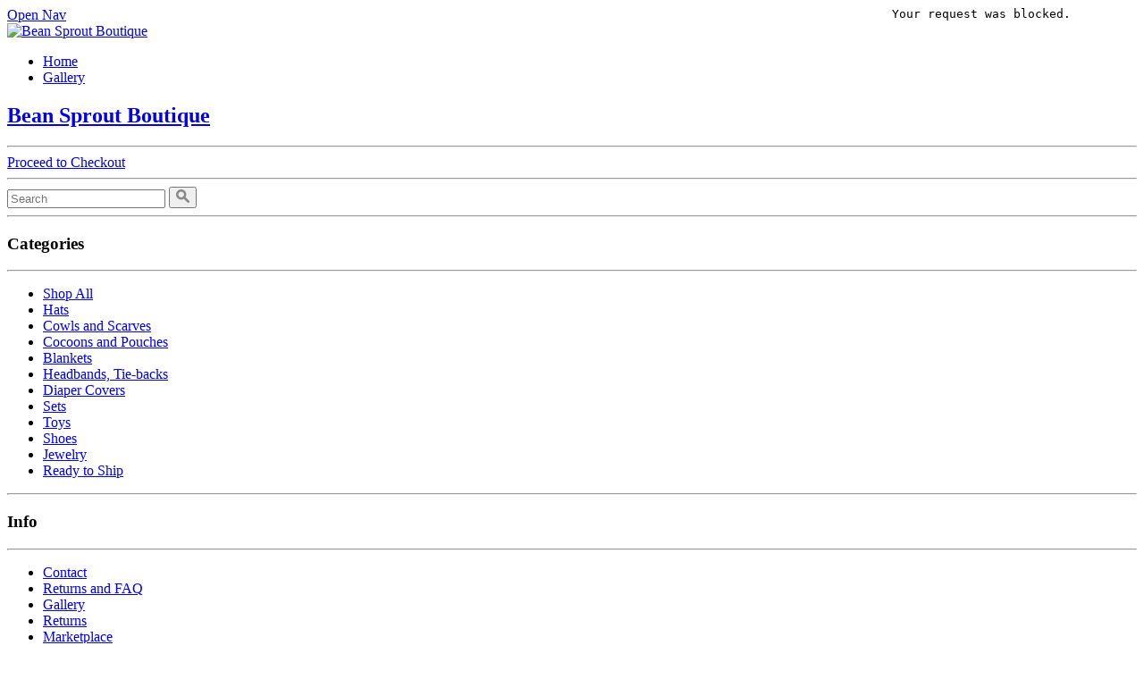

--- FILE ---
content_type: text/html; charset=utf-8
request_url: https://www.beansproutboutique.com/products/12405432-rose-bud-bonnet
body_size: 17370
content:
<!DOCTYPE html>
<!--[if lt IE 7]>      <html lang="en" class="no-js lt-ie10 lt-ie9 lt-ie8 lt-ie7"> <![endif]-->
<!--[if IE 7]>         <html lang="en" class="no-js lt-ie10 lt-ie9 lt-ie8"> <![endif]-->
<!--[if IE 8]>         <html lang="en" class="no-js lt-ie10 lt-ie9"> <![endif]-->
<!--[if IE 9]>         <html lang="en" class="no-js lt-ie10"> <![endif]-->
<!--[if gt IE 9]><!--> <html lang="en" class="no-js"> <!--<![endif]-->
<html lang="en">
  <head>
<script src="//www.yotpo.com/js/yQuery.js"></script>
<script> var yotpo_app_key = "Rq9htap9OmaDWdO2PfmLHFdZxEnpsWYC3gVZiocH";</script>

    <meta charset="utf-8">
<script type="text/javascript">window.NREUM||(NREUM={});NREUM.info={"beacon":"bam.nr-data.net","errorBeacon":"bam.nr-data.net","licenseKey":"5fcd7e3d4b","applicationID":"99051465","transactionName":"dFxdFxRcCV5WRh8SRVhBVgUUXAtGHERCDlVCUEc=","queueTime":0,"applicationTime":134,"agent":""}</script>
<script type="text/javascript">(window.NREUM||(NREUM={})).init={ajax:{deny_list:["bam.nr-data.net"]},feature_flags:["soft_nav"]};(window.NREUM||(NREUM={})).loader_config={licenseKey:"5fcd7e3d4b",applicationID:"99051465",browserID:"99051510"};;/*! For license information please see nr-loader-rum-1.306.0.min.js.LICENSE.txt */
(()=>{var e,t,r={122:(e,t,r)=>{"use strict";r.d(t,{a:()=>i});var n=r(944);function i(e,t){try{if(!e||"object"!=typeof e)return(0,n.R)(3);if(!t||"object"!=typeof t)return(0,n.R)(4);const r=Object.create(Object.getPrototypeOf(t),Object.getOwnPropertyDescriptors(t)),a=0===Object.keys(r).length?e:r;for(let o in a)if(void 0!==e[o])try{if(null===e[o]){r[o]=null;continue}Array.isArray(e[o])&&Array.isArray(t[o])?r[o]=Array.from(new Set([...e[o],...t[o]])):"object"==typeof e[o]&&"object"==typeof t[o]?r[o]=i(e[o],t[o]):r[o]=e[o]}catch(e){r[o]||(0,n.R)(1,e)}return r}catch(e){(0,n.R)(2,e)}}},154:(e,t,r)=>{"use strict";r.d(t,{OF:()=>c,RI:()=>i,WN:()=>u,bv:()=>a,eN:()=>l,gm:()=>o,mw:()=>s,sb:()=>d});var n=r(863);const i="undefined"!=typeof window&&!!window.document,a="undefined"!=typeof WorkerGlobalScope&&("undefined"!=typeof self&&self instanceof WorkerGlobalScope&&self.navigator instanceof WorkerNavigator||"undefined"!=typeof globalThis&&globalThis instanceof WorkerGlobalScope&&globalThis.navigator instanceof WorkerNavigator),o=i?window:"undefined"!=typeof WorkerGlobalScope&&("undefined"!=typeof self&&self instanceof WorkerGlobalScope&&self||"undefined"!=typeof globalThis&&globalThis instanceof WorkerGlobalScope&&globalThis),s=Boolean("hidden"===o?.document?.visibilityState),c=/iPad|iPhone|iPod/.test(o.navigator?.userAgent),d=c&&"undefined"==typeof SharedWorker,u=((()=>{const e=o.navigator?.userAgent?.match(/Firefox[/\s](\d+\.\d+)/);Array.isArray(e)&&e.length>=2&&e[1]})(),Date.now()-(0,n.t)()),l=()=>"undefined"!=typeof PerformanceNavigationTiming&&o?.performance?.getEntriesByType("navigation")?.[0]?.responseStart},163:(e,t,r)=>{"use strict";r.d(t,{j:()=>E});var n=r(384),i=r(741);var a=r(555);r(860).K7.genericEvents;const o="experimental.resources",s="register",c=e=>{if(!e||"string"!=typeof e)return!1;try{document.createDocumentFragment().querySelector(e)}catch{return!1}return!0};var d=r(614),u=r(944),l=r(122);const f="[data-nr-mask]",g=e=>(0,l.a)(e,(()=>{const e={feature_flags:[],experimental:{allow_registered_children:!1,resources:!1},mask_selector:"*",block_selector:"[data-nr-block]",mask_input_options:{color:!1,date:!1,"datetime-local":!1,email:!1,month:!1,number:!1,range:!1,search:!1,tel:!1,text:!1,time:!1,url:!1,week:!1,textarea:!1,select:!1,password:!0}};return{ajax:{deny_list:void 0,block_internal:!0,enabled:!0,autoStart:!0},api:{get allow_registered_children(){return e.feature_flags.includes(s)||e.experimental.allow_registered_children},set allow_registered_children(t){e.experimental.allow_registered_children=t},duplicate_registered_data:!1},browser_consent_mode:{enabled:!1},distributed_tracing:{enabled:void 0,exclude_newrelic_header:void 0,cors_use_newrelic_header:void 0,cors_use_tracecontext_headers:void 0,allowed_origins:void 0},get feature_flags(){return e.feature_flags},set feature_flags(t){e.feature_flags=t},generic_events:{enabled:!0,autoStart:!0},harvest:{interval:30},jserrors:{enabled:!0,autoStart:!0},logging:{enabled:!0,autoStart:!0},metrics:{enabled:!0,autoStart:!0},obfuscate:void 0,page_action:{enabled:!0},page_view_event:{enabled:!0,autoStart:!0},page_view_timing:{enabled:!0,autoStart:!0},performance:{capture_marks:!1,capture_measures:!1,capture_detail:!0,resources:{get enabled(){return e.feature_flags.includes(o)||e.experimental.resources},set enabled(t){e.experimental.resources=t},asset_types:[],first_party_domains:[],ignore_newrelic:!0}},privacy:{cookies_enabled:!0},proxy:{assets:void 0,beacon:void 0},session:{expiresMs:d.wk,inactiveMs:d.BB},session_replay:{autoStart:!0,enabled:!1,preload:!1,sampling_rate:10,error_sampling_rate:100,collect_fonts:!1,inline_images:!1,fix_stylesheets:!0,mask_all_inputs:!0,get mask_text_selector(){return e.mask_selector},set mask_text_selector(t){c(t)?e.mask_selector="".concat(t,",").concat(f):""===t||null===t?e.mask_selector=f:(0,u.R)(5,t)},get block_class(){return"nr-block"},get ignore_class(){return"nr-ignore"},get mask_text_class(){return"nr-mask"},get block_selector(){return e.block_selector},set block_selector(t){c(t)?e.block_selector+=",".concat(t):""!==t&&(0,u.R)(6,t)},get mask_input_options(){return e.mask_input_options},set mask_input_options(t){t&&"object"==typeof t?e.mask_input_options={...t,password:!0}:(0,u.R)(7,t)}},session_trace:{enabled:!0,autoStart:!0},soft_navigations:{enabled:!0,autoStart:!0},spa:{enabled:!0,autoStart:!0},ssl:void 0,user_actions:{enabled:!0,elementAttributes:["id","className","tagName","type"]}}})());var p=r(154),m=r(324);let h=0;const v={buildEnv:m.F3,distMethod:m.Xs,version:m.xv,originTime:p.WN},b={consented:!1},y={appMetadata:{},get consented(){return this.session?.state?.consent||b.consented},set consented(e){b.consented=e},customTransaction:void 0,denyList:void 0,disabled:!1,harvester:void 0,isolatedBacklog:!1,isRecording:!1,loaderType:void 0,maxBytes:3e4,obfuscator:void 0,onerror:void 0,ptid:void 0,releaseIds:{},session:void 0,timeKeeper:void 0,registeredEntities:[],jsAttributesMetadata:{bytes:0},get harvestCount(){return++h}},_=e=>{const t=(0,l.a)(e,y),r=Object.keys(v).reduce((e,t)=>(e[t]={value:v[t],writable:!1,configurable:!0,enumerable:!0},e),{});return Object.defineProperties(t,r)};var w=r(701);const x=e=>{const t=e.startsWith("http");e+="/",r.p=t?e:"https://"+e};var S=r(836),k=r(241);const R={accountID:void 0,trustKey:void 0,agentID:void 0,licenseKey:void 0,applicationID:void 0,xpid:void 0},A=e=>(0,l.a)(e,R),T=new Set;function E(e,t={},r,o){let{init:s,info:c,loader_config:d,runtime:u={},exposed:l=!0}=t;if(!c){const e=(0,n.pV)();s=e.init,c=e.info,d=e.loader_config}e.init=g(s||{}),e.loader_config=A(d||{}),c.jsAttributes??={},p.bv&&(c.jsAttributes.isWorker=!0),e.info=(0,a.D)(c);const f=e.init,m=[c.beacon,c.errorBeacon];T.has(e.agentIdentifier)||(f.proxy.assets&&(x(f.proxy.assets),m.push(f.proxy.assets)),f.proxy.beacon&&m.push(f.proxy.beacon),e.beacons=[...m],function(e){const t=(0,n.pV)();Object.getOwnPropertyNames(i.W.prototype).forEach(r=>{const n=i.W.prototype[r];if("function"!=typeof n||"constructor"===n)return;let a=t[r];e[r]&&!1!==e.exposed&&"micro-agent"!==e.runtime?.loaderType&&(t[r]=(...t)=>{const n=e[r](...t);return a?a(...t):n})})}(e),(0,n.US)("activatedFeatures",w.B),e.runSoftNavOverSpa&&=!0===f.soft_navigations.enabled&&f.feature_flags.includes("soft_nav")),u.denyList=[...f.ajax.deny_list||[],...f.ajax.block_internal?m:[]],u.ptid=e.agentIdentifier,u.loaderType=r,e.runtime=_(u),T.has(e.agentIdentifier)||(e.ee=S.ee.get(e.agentIdentifier),e.exposed=l,(0,k.W)({agentIdentifier:e.agentIdentifier,drained:!!w.B?.[e.agentIdentifier],type:"lifecycle",name:"initialize",feature:void 0,data:e.config})),T.add(e.agentIdentifier)}},234:(e,t,r)=>{"use strict";r.d(t,{W:()=>a});var n=r(836),i=r(687);class a{constructor(e,t){this.agentIdentifier=e,this.ee=n.ee.get(e),this.featureName=t,this.blocked=!1}deregisterDrain(){(0,i.x3)(this.agentIdentifier,this.featureName)}}},241:(e,t,r)=>{"use strict";r.d(t,{W:()=>a});var n=r(154);const i="newrelic";function a(e={}){try{n.gm.dispatchEvent(new CustomEvent(i,{detail:e}))}catch(e){}}},261:(e,t,r)=>{"use strict";r.d(t,{$9:()=>d,BL:()=>s,CH:()=>g,Dl:()=>_,Fw:()=>y,PA:()=>h,Pl:()=>n,Pv:()=>k,Tb:()=>l,U2:()=>a,V1:()=>S,Wb:()=>x,bt:()=>b,cD:()=>v,d3:()=>w,dT:()=>c,eY:()=>p,fF:()=>f,hG:()=>i,k6:()=>o,nb:()=>m,o5:()=>u});const n="api-",i="addPageAction",a="addToTrace",o="addRelease",s="finished",c="interaction",d="log",u="noticeError",l="pauseReplay",f="recordCustomEvent",g="recordReplay",p="register",m="setApplicationVersion",h="setCurrentRouteName",v="setCustomAttribute",b="setErrorHandler",y="setPageViewName",_="setUserId",w="start",x="wrapLogger",S="measure",k="consent"},289:(e,t,r)=>{"use strict";r.d(t,{GG:()=>o,Qr:()=>c,sB:()=>s});var n=r(878),i=r(389);function a(){return"undefined"==typeof document||"complete"===document.readyState}function o(e,t){if(a())return e();const r=(0,i.J)(e),o=setInterval(()=>{a()&&(clearInterval(o),r())},500);(0,n.sp)("load",r,t)}function s(e){if(a())return e();(0,n.DD)("DOMContentLoaded",e)}function c(e){if(a())return e();(0,n.sp)("popstate",e)}},324:(e,t,r)=>{"use strict";r.d(t,{F3:()=>i,Xs:()=>a,xv:()=>n});const n="1.306.0",i="PROD",a="CDN"},374:(e,t,r)=>{r.nc=(()=>{try{return document?.currentScript?.nonce}catch(e){}return""})()},384:(e,t,r)=>{"use strict";r.d(t,{NT:()=>o,US:()=>u,Zm:()=>s,bQ:()=>d,dV:()=>c,pV:()=>l});var n=r(154),i=r(863),a=r(910);const o={beacon:"bam.nr-data.net",errorBeacon:"bam.nr-data.net"};function s(){return n.gm.NREUM||(n.gm.NREUM={}),void 0===n.gm.newrelic&&(n.gm.newrelic=n.gm.NREUM),n.gm.NREUM}function c(){let e=s();return e.o||(e.o={ST:n.gm.setTimeout,SI:n.gm.setImmediate||n.gm.setInterval,CT:n.gm.clearTimeout,XHR:n.gm.XMLHttpRequest,REQ:n.gm.Request,EV:n.gm.Event,PR:n.gm.Promise,MO:n.gm.MutationObserver,FETCH:n.gm.fetch,WS:n.gm.WebSocket},(0,a.i)(...Object.values(e.o))),e}function d(e,t){let r=s();r.initializedAgents??={},t.initializedAt={ms:(0,i.t)(),date:new Date},r.initializedAgents[e]=t}function u(e,t){s()[e]=t}function l(){return function(){let e=s();const t=e.info||{};e.info={beacon:o.beacon,errorBeacon:o.errorBeacon,...t}}(),function(){let e=s();const t=e.init||{};e.init={...t}}(),c(),function(){let e=s();const t=e.loader_config||{};e.loader_config={...t}}(),s()}},389:(e,t,r)=>{"use strict";function n(e,t=500,r={}){const n=r?.leading||!1;let i;return(...r)=>{n&&void 0===i&&(e.apply(this,r),i=setTimeout(()=>{i=clearTimeout(i)},t)),n||(clearTimeout(i),i=setTimeout(()=>{e.apply(this,r)},t))}}function i(e){let t=!1;return(...r)=>{t||(t=!0,e.apply(this,r))}}r.d(t,{J:()=>i,s:()=>n})},555:(e,t,r)=>{"use strict";r.d(t,{D:()=>s,f:()=>o});var n=r(384),i=r(122);const a={beacon:n.NT.beacon,errorBeacon:n.NT.errorBeacon,licenseKey:void 0,applicationID:void 0,sa:void 0,queueTime:void 0,applicationTime:void 0,ttGuid:void 0,user:void 0,account:void 0,product:void 0,extra:void 0,jsAttributes:{},userAttributes:void 0,atts:void 0,transactionName:void 0,tNamePlain:void 0};function o(e){try{return!!e.licenseKey&&!!e.errorBeacon&&!!e.applicationID}catch(e){return!1}}const s=e=>(0,i.a)(e,a)},566:(e,t,r)=>{"use strict";r.d(t,{LA:()=>s,bz:()=>o});var n=r(154);const i="xxxxxxxx-xxxx-4xxx-yxxx-xxxxxxxxxxxx";function a(e,t){return e?15&e[t]:16*Math.random()|0}function o(){const e=n.gm?.crypto||n.gm?.msCrypto;let t,r=0;return e&&e.getRandomValues&&(t=e.getRandomValues(new Uint8Array(30))),i.split("").map(e=>"x"===e?a(t,r++).toString(16):"y"===e?(3&a()|8).toString(16):e).join("")}function s(e){const t=n.gm?.crypto||n.gm?.msCrypto;let r,i=0;t&&t.getRandomValues&&(r=t.getRandomValues(new Uint8Array(e)));const o=[];for(var s=0;s<e;s++)o.push(a(r,i++).toString(16));return o.join("")}},606:(e,t,r)=>{"use strict";r.d(t,{i:()=>a});var n=r(908);a.on=o;var i=a.handlers={};function a(e,t,r,a){o(a||n.d,i,e,t,r)}function o(e,t,r,i,a){a||(a="feature"),e||(e=n.d);var o=t[a]=t[a]||{};(o[r]=o[r]||[]).push([e,i])}},607:(e,t,r)=>{"use strict";r.d(t,{W:()=>n});const n=(0,r(566).bz)()},614:(e,t,r)=>{"use strict";r.d(t,{BB:()=>o,H3:()=>n,g:()=>d,iL:()=>c,tS:()=>s,uh:()=>i,wk:()=>a});const n="NRBA",i="SESSION",a=144e5,o=18e5,s={STARTED:"session-started",PAUSE:"session-pause",RESET:"session-reset",RESUME:"session-resume",UPDATE:"session-update"},c={SAME_TAB:"same-tab",CROSS_TAB:"cross-tab"},d={OFF:0,FULL:1,ERROR:2}},630:(e,t,r)=>{"use strict";r.d(t,{T:()=>n});const n=r(860).K7.pageViewEvent},646:(e,t,r)=>{"use strict";r.d(t,{y:()=>n});class n{constructor(e){this.contextId=e}}},687:(e,t,r)=>{"use strict";r.d(t,{Ak:()=>d,Ze:()=>f,x3:()=>u});var n=r(241),i=r(836),a=r(606),o=r(860),s=r(646);const c={};function d(e,t){const r={staged:!1,priority:o.P3[t]||0};l(e),c[e].get(t)||c[e].set(t,r)}function u(e,t){e&&c[e]&&(c[e].get(t)&&c[e].delete(t),p(e,t,!1),c[e].size&&g(e))}function l(e){if(!e)throw new Error("agentIdentifier required");c[e]||(c[e]=new Map)}function f(e="",t="feature",r=!1){if(l(e),!e||!c[e].get(t)||r)return p(e,t);c[e].get(t).staged=!0,g(e)}function g(e){const t=Array.from(c[e]);t.every(([e,t])=>t.staged)&&(t.sort((e,t)=>e[1].priority-t[1].priority),t.forEach(([t])=>{c[e].delete(t),p(e,t)}))}function p(e,t,r=!0){const o=e?i.ee.get(e):i.ee,c=a.i.handlers;if(!o.aborted&&o.backlog&&c){if((0,n.W)({agentIdentifier:e,type:"lifecycle",name:"drain",feature:t}),r){const e=o.backlog[t],r=c[t];if(r){for(let t=0;e&&t<e.length;++t)m(e[t],r);Object.entries(r).forEach(([e,t])=>{Object.values(t||{}).forEach(t=>{t[0]?.on&&t[0]?.context()instanceof s.y&&t[0].on(e,t[1])})})}}o.isolatedBacklog||delete c[t],o.backlog[t]=null,o.emit("drain-"+t,[])}}function m(e,t){var r=e[1];Object.values(t[r]||{}).forEach(t=>{var r=e[0];if(t[0]===r){var n=t[1],i=e[3],a=e[2];n.apply(i,a)}})}},699:(e,t,r)=>{"use strict";r.d(t,{It:()=>a,KC:()=>s,No:()=>i,qh:()=>o});var n=r(860);const i=16e3,a=1e6,o="SESSION_ERROR",s={[n.K7.logging]:!0,[n.K7.genericEvents]:!1,[n.K7.jserrors]:!1,[n.K7.ajax]:!1}},701:(e,t,r)=>{"use strict";r.d(t,{B:()=>a,t:()=>o});var n=r(241);const i=new Set,a={};function o(e,t){const r=t.agentIdentifier;a[r]??={},e&&"object"==typeof e&&(i.has(r)||(t.ee.emit("rumresp",[e]),a[r]=e,i.add(r),(0,n.W)({agentIdentifier:r,loaded:!0,drained:!0,type:"lifecycle",name:"load",feature:void 0,data:e})))}},741:(e,t,r)=>{"use strict";r.d(t,{W:()=>a});var n=r(944),i=r(261);class a{#e(e,...t){if(this[e]!==a.prototype[e])return this[e](...t);(0,n.R)(35,e)}addPageAction(e,t){return this.#e(i.hG,e,t)}register(e){return this.#e(i.eY,e)}recordCustomEvent(e,t){return this.#e(i.fF,e,t)}setPageViewName(e,t){return this.#e(i.Fw,e,t)}setCustomAttribute(e,t,r){return this.#e(i.cD,e,t,r)}noticeError(e,t){return this.#e(i.o5,e,t)}setUserId(e){return this.#e(i.Dl,e)}setApplicationVersion(e){return this.#e(i.nb,e)}setErrorHandler(e){return this.#e(i.bt,e)}addRelease(e,t){return this.#e(i.k6,e,t)}log(e,t){return this.#e(i.$9,e,t)}start(){return this.#e(i.d3)}finished(e){return this.#e(i.BL,e)}recordReplay(){return this.#e(i.CH)}pauseReplay(){return this.#e(i.Tb)}addToTrace(e){return this.#e(i.U2,e)}setCurrentRouteName(e){return this.#e(i.PA,e)}interaction(e){return this.#e(i.dT,e)}wrapLogger(e,t,r){return this.#e(i.Wb,e,t,r)}measure(e,t){return this.#e(i.V1,e,t)}consent(e){return this.#e(i.Pv,e)}}},782:(e,t,r)=>{"use strict";r.d(t,{T:()=>n});const n=r(860).K7.pageViewTiming},836:(e,t,r)=>{"use strict";r.d(t,{P:()=>s,ee:()=>c});var n=r(384),i=r(990),a=r(646),o=r(607);const s="nr@context:".concat(o.W),c=function e(t,r){var n={},o={},u={},l=!1;try{l=16===r.length&&d.initializedAgents?.[r]?.runtime.isolatedBacklog}catch(e){}var f={on:p,addEventListener:p,removeEventListener:function(e,t){var r=n[e];if(!r)return;for(var i=0;i<r.length;i++)r[i]===t&&r.splice(i,1)},emit:function(e,r,n,i,a){!1!==a&&(a=!0);if(c.aborted&&!i)return;t&&a&&t.emit(e,r,n);var s=g(n);m(e).forEach(e=>{e.apply(s,r)});var d=v()[o[e]];d&&d.push([f,e,r,s]);return s},get:h,listeners:m,context:g,buffer:function(e,t){const r=v();if(t=t||"feature",f.aborted)return;Object.entries(e||{}).forEach(([e,n])=>{o[n]=t,t in r||(r[t]=[])})},abort:function(){f._aborted=!0,Object.keys(f.backlog).forEach(e=>{delete f.backlog[e]})},isBuffering:function(e){return!!v()[o[e]]},debugId:r,backlog:l?{}:t&&"object"==typeof t.backlog?t.backlog:{},isolatedBacklog:l};return Object.defineProperty(f,"aborted",{get:()=>{let e=f._aborted||!1;return e||(t&&(e=t.aborted),e)}}),f;function g(e){return e&&e instanceof a.y?e:e?(0,i.I)(e,s,()=>new a.y(s)):new a.y(s)}function p(e,t){n[e]=m(e).concat(t)}function m(e){return n[e]||[]}function h(t){return u[t]=u[t]||e(f,t)}function v(){return f.backlog}}(void 0,"globalEE"),d=(0,n.Zm)();d.ee||(d.ee=c)},843:(e,t,r)=>{"use strict";r.d(t,{G:()=>a,u:()=>i});var n=r(878);function i(e,t=!1,r,i){(0,n.DD)("visibilitychange",function(){if(t)return void("hidden"===document.visibilityState&&e());e(document.visibilityState)},r,i)}function a(e,t,r){(0,n.sp)("pagehide",e,t,r)}},860:(e,t,r)=>{"use strict";r.d(t,{$J:()=>u,K7:()=>c,P3:()=>d,XX:()=>i,Yy:()=>s,df:()=>a,qY:()=>n,v4:()=>o});const n="events",i="jserrors",a="browser/blobs",o="rum",s="browser/logs",c={ajax:"ajax",genericEvents:"generic_events",jserrors:i,logging:"logging",metrics:"metrics",pageAction:"page_action",pageViewEvent:"page_view_event",pageViewTiming:"page_view_timing",sessionReplay:"session_replay",sessionTrace:"session_trace",softNav:"soft_navigations",spa:"spa"},d={[c.pageViewEvent]:1,[c.pageViewTiming]:2,[c.metrics]:3,[c.jserrors]:4,[c.spa]:5,[c.ajax]:6,[c.sessionTrace]:7,[c.softNav]:8,[c.sessionReplay]:9,[c.logging]:10,[c.genericEvents]:11},u={[c.pageViewEvent]:o,[c.pageViewTiming]:n,[c.ajax]:n,[c.spa]:n,[c.softNav]:n,[c.metrics]:i,[c.jserrors]:i,[c.sessionTrace]:a,[c.sessionReplay]:a,[c.logging]:s,[c.genericEvents]:"ins"}},863:(e,t,r)=>{"use strict";function n(){return Math.floor(performance.now())}r.d(t,{t:()=>n})},878:(e,t,r)=>{"use strict";function n(e,t){return{capture:e,passive:!1,signal:t}}function i(e,t,r=!1,i){window.addEventListener(e,t,n(r,i))}function a(e,t,r=!1,i){document.addEventListener(e,t,n(r,i))}r.d(t,{DD:()=>a,jT:()=>n,sp:()=>i})},908:(e,t,r)=>{"use strict";r.d(t,{d:()=>n,p:()=>i});var n=r(836).ee.get("handle");function i(e,t,r,i,a){a?(a.buffer([e],i),a.emit(e,t,r)):(n.buffer([e],i),n.emit(e,t,r))}},910:(e,t,r)=>{"use strict";r.d(t,{i:()=>a});var n=r(944);const i=new Map;function a(...e){return e.every(e=>{if(i.has(e))return i.get(e);const t="function"==typeof e?e.toString():"",r=t.includes("[native code]"),a=t.includes("nrWrapper");return r||a||(0,n.R)(64,e?.name||t),i.set(e,r),r})}},944:(e,t,r)=>{"use strict";r.d(t,{R:()=>i});var n=r(241);function i(e,t){"function"==typeof console.debug&&(console.debug("New Relic Warning: https://github.com/newrelic/newrelic-browser-agent/blob/main/docs/warning-codes.md#".concat(e),t),(0,n.W)({agentIdentifier:null,drained:null,type:"data",name:"warn",feature:"warn",data:{code:e,secondary:t}}))}},969:(e,t,r)=>{"use strict";r.d(t,{TZ:()=>n,XG:()=>s,rs:()=>i,xV:()=>o,z_:()=>a});const n=r(860).K7.metrics,i="sm",a="cm",o="storeSupportabilityMetrics",s="storeEventMetrics"},990:(e,t,r)=>{"use strict";r.d(t,{I:()=>i});var n=Object.prototype.hasOwnProperty;function i(e,t,r){if(n.call(e,t))return e[t];var i=r();if(Object.defineProperty&&Object.keys)try{return Object.defineProperty(e,t,{value:i,writable:!0,enumerable:!1}),i}catch(e){}return e[t]=i,i}}},n={};function i(e){var t=n[e];if(void 0!==t)return t.exports;var a=n[e]={exports:{}};return r[e](a,a.exports,i),a.exports}i.m=r,i.d=(e,t)=>{for(var r in t)i.o(t,r)&&!i.o(e,r)&&Object.defineProperty(e,r,{enumerable:!0,get:t[r]})},i.f={},i.e=e=>Promise.all(Object.keys(i.f).reduce((t,r)=>(i.f[r](e,t),t),[])),i.u=e=>"nr-rum-1.306.0.min.js",i.o=(e,t)=>Object.prototype.hasOwnProperty.call(e,t),e={},t="NRBA-1.306.0.PROD:",i.l=(r,n,a,o)=>{if(e[r])e[r].push(n);else{var s,c;if(void 0!==a)for(var d=document.getElementsByTagName("script"),u=0;u<d.length;u++){var l=d[u];if(l.getAttribute("src")==r||l.getAttribute("data-webpack")==t+a){s=l;break}}if(!s){c=!0;var f={296:"sha512-XHJAyYwsxAD4jnOFenBf2aq49/pv28jKOJKs7YGQhagYYI2Zk8nHflZPdd7WiilkmEkgIZQEFX4f1AJMoyzKwA=="};(s=document.createElement("script")).charset="utf-8",i.nc&&s.setAttribute("nonce",i.nc),s.setAttribute("data-webpack",t+a),s.src=r,0!==s.src.indexOf(window.location.origin+"/")&&(s.crossOrigin="anonymous"),f[o]&&(s.integrity=f[o])}e[r]=[n];var g=(t,n)=>{s.onerror=s.onload=null,clearTimeout(p);var i=e[r];if(delete e[r],s.parentNode&&s.parentNode.removeChild(s),i&&i.forEach(e=>e(n)),t)return t(n)},p=setTimeout(g.bind(null,void 0,{type:"timeout",target:s}),12e4);s.onerror=g.bind(null,s.onerror),s.onload=g.bind(null,s.onload),c&&document.head.appendChild(s)}},i.r=e=>{"undefined"!=typeof Symbol&&Symbol.toStringTag&&Object.defineProperty(e,Symbol.toStringTag,{value:"Module"}),Object.defineProperty(e,"__esModule",{value:!0})},i.p="https://js-agent.newrelic.com/",(()=>{var e={374:0,840:0};i.f.j=(t,r)=>{var n=i.o(e,t)?e[t]:void 0;if(0!==n)if(n)r.push(n[2]);else{var a=new Promise((r,i)=>n=e[t]=[r,i]);r.push(n[2]=a);var o=i.p+i.u(t),s=new Error;i.l(o,r=>{if(i.o(e,t)&&(0!==(n=e[t])&&(e[t]=void 0),n)){var a=r&&("load"===r.type?"missing":r.type),o=r&&r.target&&r.target.src;s.message="Loading chunk "+t+" failed: ("+a+": "+o+")",s.name="ChunkLoadError",s.type=a,s.request=o,n[1](s)}},"chunk-"+t,t)}};var t=(t,r)=>{var n,a,[o,s,c]=r,d=0;if(o.some(t=>0!==e[t])){for(n in s)i.o(s,n)&&(i.m[n]=s[n]);if(c)c(i)}for(t&&t(r);d<o.length;d++)a=o[d],i.o(e,a)&&e[a]&&e[a][0](),e[a]=0},r=self["webpackChunk:NRBA-1.306.0.PROD"]=self["webpackChunk:NRBA-1.306.0.PROD"]||[];r.forEach(t.bind(null,0)),r.push=t.bind(null,r.push.bind(r))})(),(()=>{"use strict";i(374);var e=i(566),t=i(741);class r extends t.W{agentIdentifier=(0,e.LA)(16)}var n=i(860);const a=Object.values(n.K7);var o=i(163);var s=i(908),c=i(863),d=i(261),u=i(241),l=i(944),f=i(701),g=i(969);function p(e,t,i,a){const o=a||i;!o||o[e]&&o[e]!==r.prototype[e]||(o[e]=function(){(0,s.p)(g.xV,["API/"+e+"/called"],void 0,n.K7.metrics,i.ee),(0,u.W)({agentIdentifier:i.agentIdentifier,drained:!!f.B?.[i.agentIdentifier],type:"data",name:"api",feature:d.Pl+e,data:{}});try{return t.apply(this,arguments)}catch(e){(0,l.R)(23,e)}})}function m(e,t,r,n,i){const a=e.info;null===r?delete a.jsAttributes[t]:a.jsAttributes[t]=r,(i||null===r)&&(0,s.p)(d.Pl+n,[(0,c.t)(),t,r],void 0,"session",e.ee)}var h=i(687),v=i(234),b=i(289),y=i(154),_=i(384);const w=e=>y.RI&&!0===e?.privacy.cookies_enabled;function x(e){return!!(0,_.dV)().o.MO&&w(e)&&!0===e?.session_trace.enabled}var S=i(389),k=i(699);class R extends v.W{constructor(e,t){super(e.agentIdentifier,t),this.agentRef=e,this.abortHandler=void 0,this.featAggregate=void 0,this.loadedSuccessfully=void 0,this.onAggregateImported=new Promise(e=>{this.loadedSuccessfully=e}),this.deferred=Promise.resolve(),!1===e.init[this.featureName].autoStart?this.deferred=new Promise((t,r)=>{this.ee.on("manual-start-all",(0,S.J)(()=>{(0,h.Ak)(e.agentIdentifier,this.featureName),t()}))}):(0,h.Ak)(e.agentIdentifier,t)}importAggregator(e,t,r={}){if(this.featAggregate)return;const n=async()=>{let n;await this.deferred;try{if(w(e.init)){const{setupAgentSession:t}=await i.e(296).then(i.bind(i,305));n=t(e)}}catch(e){(0,l.R)(20,e),this.ee.emit("internal-error",[e]),(0,s.p)(k.qh,[e],void 0,this.featureName,this.ee)}try{if(!this.#t(this.featureName,n,e.init))return(0,h.Ze)(this.agentIdentifier,this.featureName),void this.loadedSuccessfully(!1);const{Aggregate:i}=await t();this.featAggregate=new i(e,r),e.runtime.harvester.initializedAggregates.push(this.featAggregate),this.loadedSuccessfully(!0)}catch(e){(0,l.R)(34,e),this.abortHandler?.(),(0,h.Ze)(this.agentIdentifier,this.featureName,!0),this.loadedSuccessfully(!1),this.ee&&this.ee.abort()}};y.RI?(0,b.GG)(()=>n(),!0):n()}#t(e,t,r){if(this.blocked)return!1;switch(e){case n.K7.sessionReplay:return x(r)&&!!t;case n.K7.sessionTrace:return!!t;default:return!0}}}var A=i(630),T=i(614);class E extends R{static featureName=A.T;constructor(e){var t;super(e,A.T),this.setupInspectionEvents(e.agentIdentifier),t=e,p(d.Fw,function(e,r){"string"==typeof e&&("/"!==e.charAt(0)&&(e="/"+e),t.runtime.customTransaction=(r||"http://custom.transaction")+e,(0,s.p)(d.Pl+d.Fw,[(0,c.t)()],void 0,void 0,t.ee))},t),this.importAggregator(e,()=>i.e(296).then(i.bind(i,943)))}setupInspectionEvents(e){const t=(t,r)=>{t&&(0,u.W)({agentIdentifier:e,timeStamp:t.timeStamp,loaded:"complete"===t.target.readyState,type:"window",name:r,data:t.target.location+""})};(0,b.sB)(e=>{t(e,"DOMContentLoaded")}),(0,b.GG)(e=>{t(e,"load")}),(0,b.Qr)(e=>{t(e,"navigate")}),this.ee.on(T.tS.UPDATE,(t,r)=>{(0,u.W)({agentIdentifier:e,type:"lifecycle",name:"session",data:r})})}}var N=i(843),I=i(782);class j extends R{static featureName=I.T;constructor(e){super(e,I.T),y.RI&&((0,N.u)(()=>(0,s.p)("docHidden",[(0,c.t)()],void 0,I.T,this.ee),!0),(0,N.G)(()=>(0,s.p)("winPagehide",[(0,c.t)()],void 0,I.T,this.ee)),this.importAggregator(e,()=>i.e(296).then(i.bind(i,117))))}}class P extends R{static featureName=g.TZ;constructor(e){super(e,g.TZ),y.RI&&document.addEventListener("securitypolicyviolation",e=>{(0,s.p)(g.xV,["Generic/CSPViolation/Detected"],void 0,this.featureName,this.ee)}),this.importAggregator(e,()=>i.e(296).then(i.bind(i,623)))}}new class extends r{constructor(e){var t;(super(),y.gm)?(this.features={},(0,_.bQ)(this.agentIdentifier,this),this.desiredFeatures=new Set(e.features||[]),this.desiredFeatures.add(E),this.runSoftNavOverSpa=[...this.desiredFeatures].some(e=>e.featureName===n.K7.softNav),(0,o.j)(this,e,e.loaderType||"agent"),t=this,p(d.cD,function(e,r,n=!1){if("string"==typeof e){if(["string","number","boolean"].includes(typeof r)||null===r)return m(t,e,r,d.cD,n);(0,l.R)(40,typeof r)}else(0,l.R)(39,typeof e)},t),function(e){p(d.Dl,function(t){if("string"==typeof t||null===t)return m(e,"enduser.id",t,d.Dl,!0);(0,l.R)(41,typeof t)},e)}(this),function(e){p(d.nb,function(t){if("string"==typeof t||null===t)return m(e,"application.version",t,d.nb,!1);(0,l.R)(42,typeof t)},e)}(this),function(e){p(d.d3,function(){e.ee.emit("manual-start-all")},e)}(this),function(e){p(d.Pv,function(t=!0){if("boolean"==typeof t){if((0,s.p)(d.Pl+d.Pv,[t],void 0,"session",e.ee),e.runtime.consented=t,t){const t=e.features.page_view_event;t.onAggregateImported.then(e=>{const r=t.featAggregate;e&&!r.sentRum&&r.sendRum()})}}else(0,l.R)(65,typeof t)},e)}(this),this.run()):(0,l.R)(21)}get config(){return{info:this.info,init:this.init,loader_config:this.loader_config,runtime:this.runtime}}get api(){return this}run(){try{const e=function(e){const t={};return a.forEach(r=>{t[r]=!!e[r]?.enabled}),t}(this.init),t=[...this.desiredFeatures];t.sort((e,t)=>n.P3[e.featureName]-n.P3[t.featureName]),t.forEach(t=>{if(!e[t.featureName]&&t.featureName!==n.K7.pageViewEvent)return;if(this.runSoftNavOverSpa&&t.featureName===n.K7.spa)return;if(!this.runSoftNavOverSpa&&t.featureName===n.K7.softNav)return;const r=function(e){switch(e){case n.K7.ajax:return[n.K7.jserrors];case n.K7.sessionTrace:return[n.K7.ajax,n.K7.pageViewEvent];case n.K7.sessionReplay:return[n.K7.sessionTrace];case n.K7.pageViewTiming:return[n.K7.pageViewEvent];default:return[]}}(t.featureName).filter(e=>!(e in this.features));r.length>0&&(0,l.R)(36,{targetFeature:t.featureName,missingDependencies:r}),this.features[t.featureName]=new t(this)})}catch(e){(0,l.R)(22,e);for(const e in this.features)this.features[e].abortHandler?.();const t=(0,_.Zm)();delete t.initializedAgents[this.agentIdentifier]?.features,delete this.sharedAggregator;return t.ee.get(this.agentIdentifier).abort(),!1}}}({features:[E,j,P],loaderType:"lite"})})()})();</script>
    <title>Rose Bud Bonnet &middot; Bean Sprout Boutique &middot; Online Store Powered by Storenvy</title>

    <meta name="description" content="This beautiful bonnet with a pretty rose is perfect for Easter and Spring photos. Delicate and light weight. Great photography prop. Available in several choices of color.

YARN 
Pictured is acrylic. 
Also available in mohair.
Other fibers may be available upon request.

COLOR
Please specify  - Online Store Powered by Storenvy"/>
    <meta name="keywords" content="" />

    <meta name="HandheldFriendly" content="True">
    <meta name="MobileOptimized" content="320">
    <meta name="viewport" content="width=device-width, initial-scale=1, user-scalable=no, maximum-scale=1">
    <meta http-equiv="cleartype" content="on">

    <link href="https://prod-cdn-00.storenvy.com/stylesheets/store/47218.css?1480186125" rel="stylesheet" />

    <style type="text/css" media="screen">
      body {
        
        background-image:url(https://prod-cdn-01.storenvy.com/background_images/47218/WoodBackweb2_original.jpg);
        
      }
    </style>

    <meta property="og:title" content="Rose Bud Bonnet from Bean Sprout Boutique" />
<meta property="og:type" content="product" />
<meta property="og:url" content="https://www.beansproutboutique.com/products/12405432-rose-bud-bonnet" />
<meta property="og:image" content="http://prod-cdn-01.storenvy.com/product_photos/29288199/bsb_rosebonnet_large.jpg" />
<meta property="og:description" content="This beautiful bonnet with a pretty rose is perfect for Easter and Spring photos. Delicate and light weight. Great photography prop. Available in several choices of color.

YARN 
Pictured is acrylic. 
Also available in mohair.
Other fibers may be available upon request.

COLOR
Please specify " />
<meta property="og:price:amount" content="20.00" />
<meta property="og:price:currency" content="USD" />
<meta property="og:brand" content="Bean Sprout Boutique on Storenvy" />
<meta property="og:availability" content="in stock" />
<meta property="og:site_name" content="Storenvy" />
<meta property="fb:app_id" content="133606821803" />
<meta name="twitter:site" value="@storenvy" />
<meta name="twitter:card" value="summary" />
<meta name="twitter:url" value="https://www.beansproutboutique.com/products/12405432-rose-bud-bonnet" />
<meta name="twitter:title" value="Rose Bud Bonnet from Bean Sprout Boutique" />
<meta name="twitter:description" value="This beautiful bonnet with a pretty rose is perfect for Easter and Spring photos. Delicate and light weight. Great photography prop. Available in several choices of color.

YARN 
Pictured is acrylic. 
Also available in mohair.
Other fibers may be available upon request.

COLOR
Please specify " />
<meta name="twitter:image" value="http://prod-cdn-01.storenvy.com/product_photos/29288199/bsb_rosebonnet_large.jpg" />

    <link rel="stylesheet" type="text/css" href="//fonts.googleapis.com/css?family=Comfortaa|Raleway">
<script src="//ajax.googleapis.com/ajax/libs/jquery/1.7.1/jquery.min.js"></script>
<script>window.jQuery || document.write('<script src="/js/jquery/jquery-1.7.1.min.js"><\/script>')</script>
<link rel="canonical" href="https://www.beansproutboutique.com/products/12405432-rose-bud-bonnet" />
<script src="//prod-cdn-00.storenvy.com/assets/storefront_default-c1a2f9b26d4ffaf27b38c70e815dc631ae73a3e19cfd33c4973f6b2698d31768.js"></script>
<script type='text/javascript'>StorenvyGALinker.storenvy_host = 'storenvy.com';</script>

<!-- Google Analytics -->

<!-- Global google site tag. (Distinct from google tag manager.) -->
<script async src="https://www.googletagmanager.com/gtag/js?id=UA-846881-11"></script>
<script async src="https://www.googleoptimize.com/optimize.js?id=GTM-5RMDRPT"></script>
<script>
  window.dataLayer = window.dataLayer || [];
  function gtag(){dataLayer.push(arguments);}
  gtag('js', new Date());

  // Build and config Storenvy tracker.

  // Storenvy: Track the pageview
    var customDimensions = {
      'dimension2': 'shopping_context',
      'dimension3': 'user_type',
      'dimension4': 'store_owner',
      'dimension5': 'handling_fees_enabled',
      'dimension6': 'store_id',
      'dimension10': 'osky_origin'
    };

    // Config set up for both UA and GA4
    // UA (legacy) requires a `custom_map` to map dimension<index> to the newly created named dimensions.
    // When we are ready to no longer rely on UA all gtag('set') calls that set dimension names will be removed
    // and just setting event parameters or `user_properties`.
    gtag('config', 'UA-846881-11', {
      'cookie_domain': 'auto',
      'groups': 'storenvy',
      'custom_map': customDimensions
    });


      gtag('config', 'G-YJMGGF7ZYK', {
        'cookie_domain': 'auto',
        'groups': 'storenvy',
      });

  gtag('set', {'shopping_context': 'Storefront', 'send_to': 'storenvy'});
  gtag('set', {'user_properties': {
      'shopping_context': 'Storefront',
        'store_id': '47218',
        'user_type': 'Visitor',
        'store_owner': 'No',
    },
    'send_to': 'storenvy'
  });

    gtag('config', 'UA-34527328-1', {'cookie_domain' : 'auto', 'groups': 'storefronts'});
    gtag('set', 'linker', { 'send_to': 'storefronts', domains: ['.storenvy.com', 'www.storenvy.com']}); // Just needed on storefront.
</script>
<!-- End Google Analytics -->

<meta name="generator" content="Storenvy"/>
<script type='text/javascript'>Storenvy.storenvy_root = 'https://www.storenvy.com';</script>

    <script src="/assets/theme_cooper.js"></script>
    
    
    <!-- Facebook Pixel Code -->
<script>
!function(f,b,e,v,n,t,s){if(f.fbq)return;n=f.fbq=function(){n.callMethod?
n.callMethod.apply(n,arguments):n.queue.push(arguments)};if(!f._fbq)f._fbq=n;
n.push=n;n.loaded=!0;n.version='2.0';n.queue=[];t=b.createElement(e);t.async=!0;
t.src=v;s=b.getElementsByTagName(e)[0];s.parentNode.insertBefore(t,s)}(window,
document,'script','//connect.facebook.net/en_US/fbevents.js');

fbq('init', '958457500921914');
fbq('track', "PageView");</script>
<noscript><img height="1" width="1" style="display:none"
src="https://www.facebook.com/tr?id=958457500921914&ev=PageView&noscript=1"
/></noscript>
<!-- End Facebook Pixel Code -->
    
    

  <link rel="preconnect" href="//www.storenvy.com"><link rel="preconnect" href="//prod-cdn-01.storenvy.com"><link rel="preconnect" href="https://fonts.gstatic.com"><link rel="preconnect" href="https://ajax.googleapis.com"><link rel="preconnect" href="https://www.google-analytics.com"><link rel="preconnect" href="https://connect.facebook.net"><link rel="preconnect" href="https://assets.pinterest.com"><link rel="preconnect" href="https://platform.tumblr.com"><link rel="preconnect" href="https://platform.twitter.com">

<!-- JSON-LD markup generated by Google Structured Data Markup Helper. -->
<script type="application/ld+json" id="json-ld-data">
  {"@context":"https://schema.org","@type":"Product","name":"Rose Bud Bonnet","image":"//prod-cdn-01.storenvy.com/product_photos/29288199/bsb_rosebonnet_medium.jpg","description":"This beautiful bonnet with a pretty rose is perfect for Easter and Spring photos. Delicate and light weight. Great photography prop. Available in several choices of color.\r\n\r\nYARN \r\nPictured is acrylic. \r\nAlso available in mohair.\r\nOther fibers may be available upon request.\r\n\r\nCOLOR\r\nPlease specify in notes at checkout.\r\n\r\nSIZE \r\nPreemie/Doll - 12” around (30 cm)\r\nNewborn to 3 month - 13\" around (33 cm)\r\n3 to 6 month - 15\" around (38 cm)\r\n6 to 12 month - 17\" around (43 cm)\r\nToddler/Preschooler - 19\" around (48 cm)\r\nChild-  21\" around (53 cm)\r\n\r\n**Please reference these sizes when placing an order. All orders will be made to these specifications unless customer has supplied exact sizes. \r\n\r\nCREDIT \r\nThis hat was created from a pattern by Crochet by Jennifer at www.crochetbyjennifer.com.","brand":{"@type":"Brand","name":"Bean Sprout Boutique","logo":"https://prod-cdn-01.storenvy.com/stores/avatars/47218/medium/bsbfbicon.jpg?1349377139"},"offers":{"@type":"Offer","price":"20.00","priceCurrency":"USD","availability":"https://schema.org/InStock"},"aggregateRating":{"@type":"AggregateRating","ratingCount":8,"ratingValue":10.0,"bestRating":10.0,"worstRating":0.0}}
</script>

</head>

  <body id="product-page" class="product theme">

    
    
    
    
    
    <div id="wrapper">
      
      
        <div id="mobile-header">
          <a id="drawer_button" href="javascript:;">Open Nav</a>
        </div>
      
        <div id="header">
          <div id="store_info">
            
          </div>
          <div id="banner">
            
              <a href="/"><img src="https://prod-cdn-01.storenvy.com/banner_images/47218/bsbstorenvyheader2_original.png" alt="Bean Sprout Boutique"/></a>
            
          </div>
         
          
        </div><!-- end #header -->
      
      <div id="topnav">
       <ul id="tabnav">
  <li class="tab1"><a href="http://www.beansproutboutique.com/">Home</a></li>
  <li class="tab2"><a href="http://www.beansproutboutique.com/gallery">Gallery</a></li>

</ul>
      </div>
      
      
      <div id="container">



       
        <div id="content" >
          <div class="row">
            <div id="sidebar">
              <div class="sidebar-wrapper">
                
                <div class="mobile-sidebar-content">
                  <h2 id="sidebar_store_name"><a href="http://www.beansproutboutique.com/">Bean Sprout Boutique</a></h2>
                  <hr/>
                  <a href="http://www.storenvy.com/cart" class="checkout-link">Proceed to Checkout</a>
                  <hr/>
                </div>
                
                
                <div id="searchbox">
    <form action="/search" method="GET" class="storefront-search">
      <input type="text" name="q" placeholder="Search" value=""/>
        <button type="submit">
          <img src="/assets/storefront/search-icon.svg" 
            width="15" height="15" alt="Search" />
        </button>
     </form>
  </div>
                
                <hr/>
                <h3>Categories</h3>
                <hr />

                <ul id="nav">
                  <li>
                    <a href="/products">Shop All</a>
                  </li>
                  
                    <li id="collection_113829_link" >
                      <a href="/collections/113829-hats">Hats</a>
                    </li>
                  
                    <li id="collection_952983_link" >
                      <a href="/collections/952983-cowls-and-scarves">Cowls and Scarves</a>
                    </li>
                  
                    <li id="collection_113831_link" >
                      <a href="/collections/113831-cocoons-and-pouches">Cocoons and Pouches</a>
                    </li>
                  
                    <li id="collection_403428_link" >
                      <a href="/collections/403428-blankets">Blankets</a>
                    </li>
                  
                    <li id="collection_299024_link" >
                      <a href="/collections/299024-headbands-tie-backs">Headbands, Tie-backs</a>
                    </li>
                  
                    <li id="collection_113832_link" >
                      <a href="/collections/113832-diaper-covers">Diaper Covers</a>
                    </li>
                  
                    <li id="collection_113833_link" >
                      <a href="/collections/113833-sets">Sets</a>
                    </li>
                  
                    <li id="collection_412331_link" >
                      <a href="/collections/412331-toys">Toys</a>
                    </li>
                  
                    <li id="collection_614869_link" >
                      <a href="/collections/614869-shoes">Shoes</a>
                    </li>
                  
                    <li id="collection_953058_link" >
                      <a href="/collections/953058-jewelry">Jewelry</a>
                    </li>
                  
                    <li id="collection_1608567_link" >
                      <a href="/collections/1608567-ready-to-ship">Ready to Ship</a>
                    </li>
                  
                </ul>
           

                
           
                <hr />
                <h3>Info</h3>
                <hr />

               
                
                <ul id="buttons">
                  
                  <li><a href="/contact" class="contact">Contact</a></li>
                  
                  <li><a href="/faq" class="faq">Returns and FAQ</a></li>
                  
                  <li><a href="/gallery" class="gallery">Gallery</a></li>
                  
                  <li><a href="/returns" class="returns">Returns</a></li>
                  
                  <li><a href="https://www.storenvy.com/stores/47218-bean-sprout-boutique" class="store_profile" target="_blank">Marketplace</a></li>
                </ul>

                
                <hr />
                <h3>Social</h3>
                <hr />
               
                
          
                <ul id="places">
                  
                  <li><a href="http://www.facebook.com/BeanSproutBoutique" target="_blank">Facebook</a></li>
                  
                  <li><a href="http://pinterest.com/beansproutb/" target="_blank">Pinterest</a></li>
                  
                  <li><a href="http://www.instagram.com/beansproutbtq" target="_blank">Instagram</a></li>
                  
                  <li><a href="http://www.ravelry.com/stores/bean-sprout-boutique" target="_blank">Ravelry</a></li>
                  
                  <li><a href="http://beansproutboutique.blogspot.com/" target="_blank">Blogger</a></li>
                  
                </ul>
                
                
               
                
    <hr />
                <h3>Subscribe</h3>
                <hr />
                
<!-- Begin MailChimp Signup Form -->
<link href="//cdn-images.mailchimp.com/embedcode/classic-10_7.css" rel="stylesheet" type="text/css">
<style type="text/css">
  #mc_embed_signup{background:#fff; clear:left; font:12px Helvetica,Arial,sans-serif;  width:220px;}
  /* Add your own MailChimp form style overrides in your site stylesheet or in this style block.
     We recommend moving this block and the preceding CSS link to the HEAD of your HTML file. */
</style>
<div id="mc_embed_signup">
<form action="//beansproutboutique.us1.list-manage.com/subscribe/post?u=6225c55c7b2fd9381dd454daa&amp;id=30a712f84e" method="post" id="mc-embedded-subscribe-form" name="mc-embedded-subscribe-form" class="validate" target="_blank" novalidate>
    <div id="mc_embed_signup_scroll">
  
<div class="mc-field-group">
  <label for="mce-FNAME">First Name </label>
  <input type="text" value="" name="FNAME" class="required" id="mce-FNAME">
</div>
<div class="mc-field-group">
  <label for="mce-LNAME">Last Name </label>
  <input type="text" value="" name="LNAME" class="required" id="mce-LNAME">
</div>
<div class="mc-field-group">
  <label for="mce-EMAIL">Email Address </label>
  <input type="email" value="" name="EMAIL" class="required email" id="mce-EMAIL">
</div>
  <div id="mce-responses" class="clear">
    <div class="response" id="mce-error-response" style="display:none"></div>
    <div class="response" id="mce-success-response" style="display:none"></div>
  </div>    <!-- real people should not fill this in and expect good things - do not remove this or risk form bot signups-->
    <div style="position: absolute; left: -5000px;" aria-hidden="true"><input type="text" name="b_6225c55c7b2fd9381dd454daa_30a712f84e" tabindex="-1" value=""></div>
    <div class="clear"><input type="submit" value="Subscribe" name="subscribe" id="mc-embedded-subscribe" class="button"></div>
    </div>
</form>
</div>

<!--End mc_embed_signup-->
                
                
                 
                <a data-pin-do="embedUser" href="http://www.pinterest.com/beansproutb/"data-pin-scale-width="80" data-pin-scale-height="200" data-pin-board-width="400">Visit Bean Sprout Boutique's profile on Pinterest.</a><!-- Please call pinit.js only once per page --><script type="text/javascript" async src="//assets.pinterest.com/js/pinit.js"></script>
                
                
                <div class="mobile-sidebar-content">
                  <hr/>
                  <a title="Open a Free online store!" href="http://www.storenvy.com/selling-on-storenvy?ctx=s&amp;src=http://www.beansproutboutique.com/" target="_blank">Open Your Own Store</a>
                </div>
              </div><!-- end .sidebar-wrapper -->

            </div><!-- end #sidebar -->

            
            
            
            
            <div id="main">
              

              

              <div id="product">
  <div id="product-photo">
    <div id="main_photo">
      <a href="//prod-cdn-01.storenvy.com/product_photos/29288199/bsb_rosebonnet_original.jpg" rel="product_photos"><img src="//prod-cdn-01.storenvy.com/product_photos/29288199/bsb_rosebonnet_large.jpg" alt="Rose Bud Bonnet" /></a>

      <ul id="thumbs">
        
      </ul>
    </div>
  </div>

  <div id="product_info">
    <p id="product_name">Rose Bud Bonnet</p>
    <p id="price">$20.00</p>
    
    
    
    
    

      
        <form method="post" id="cart_add_form" action="/cart">
          
            <select id="variant_id">
              
                
                  <option value="29026242">Rose Bud Bonnet - Preemie/Doll ($18.00)</option>
                
              
                
                  <option value="29026245">Rose Bud Bonnet - 0-3 Month</option>
                
              
                
                  <option value="29026248">Rose Bud Bonnet - 3-6 Month</option>
                
              
                
                  <option value="29026251">Rose Bud Bonnet - 6-12 Month</option>
                
              
                
                  <option value="29026254">Rose Bud Bonnet - Toddler/Preschooler ($22.00)</option>
                
              
                
                  <option value="29026290">Rose Bud Bonnet - Child ($25.00)</option>
                
              
            </select>
          
          <input type="button" id="add_to_cart_button" class="button add_to_cart_button" value="Add to Cart"/>
          <div class="clearfix"></div>
        </form>

      
      <div id="add_notice" style="display:none;">
        <div id="add_error" style="display:none;"></div>
        <div id="add_success" style="display:none;">
          <p id="item_added"><span id="added_to_cart_label">Added to cart.</span></p>
          <a href="" class="button" id="add_notice_checkout">CHECKOUT</a>
          <p id="items_in_cart">
            <a href="" id="add_notice_checkout_cart">
              <span id="add_notice_cart_count"></span>
            </a>
          </p>
        </div>
      </div>
    
    <hr/>
    
      <p id="description_label">Description</p>
      <div id="product_description"><p>This beautiful bonnet with a pretty rose is perfect for Easter and Spring photos. Delicate and light weight. Great photography prop. Available in several choices of color.</p>

<p>YARN 
<br />Pictured is acrylic. 
<br />Also available in mohair.
<br />Other fibers may be available upon request.</p>

<p>COLOR
<br />Please specify in notes at checkout.</p>

<p>SIZE 
<br />Preemie/Doll - 12” around (30 cm)
<br />Newborn to 3 month - 13" around (33 cm)
<br />3 to 6 month - 15" around (38 cm)
<br />6 to 12 month - 17" around (43 cm)
<br />Toddler/Preschooler - 19" around (48 cm)
<br />Child-  21" around (53 cm)</p>

<p>**Please reference these sizes when placing an order. All orders will be made to these specifications unless customer has supplied exact sizes. </p>

<p>CREDIT 
<br />This hat was created from a pattern by Crochet by Jennifer at <a href="http://www.crochetbyjennifer.com">www.crochetbyjennifer.com</a>.</p></div>
      <hr />
    

    <p>SHARE THIS</p>
    <div id="share_product">
      <script async src="//connect.facebook.net/en_US/all.js#xfbml=1&amp;appId=133606821803"></script>
<div class="fb-like" data-action="like" data-ref="storefront-product-page" data-colorscheme="light" data-layout="button_count" data-href="https://www.beansproutboutique.com/products/12405432-rose-bud-bonnet" data-font="lucida grande" data-send="false" data-width="312" data-show-faces="false"></div>
 <!-- Facebook Like Button -->
      <a href="http://pinterest.com/pin/create/button/?description=This+beautiful+bonnet+with+a+pretty+rose+is+perfect+for+Easter+and+Spring+photos.+Delicate+and+light+weight.+Great+photography+prop.+Available+in+several+choices+of+color.%0D%0A%0D%0AYARN+%0D%0APictured+is+acrylic.+%0D%0AAlso+available+in+mohair.%0D%0AOther+fibers+may+be+available+upon+request.%0D%0A%0D%0ACOLOR%0D%0APlease+spec...&amp;media=http%3A%2F%2Fprod-cdn-01.storenvy.com%2Fproduct_photos%2F29288199%2Fbsb_rosebonnet_original.jpg&amp;url=https%3A%2F%2Fwww.beansproutboutique.com%2Fproducts%2F12405432-rose-bud-bonnet" class="pin-it-button" rel="nozoom" count-layout="horizontal"><img border="0" src="//assets.pinterest.com/images/PinExt.png" title="Pin It" /></a><script async type="text/javascript" src="//assets.pinterest.com/js/pinit.js"></script> <!-- Pinterest Pin-it Button -->
            <script src="//platform.tumblr.com/v1/share.js"></script>
      <a href="http://www.tumblr.com/share" title="Share on Tumblr" style="display:inline-block; overflow:hidden; width:62px; height:20px; background:url(//platform.tumblr.com/v1/share_2.png) top left no-repeat transparent;"></a>
 <!-- Tumblr Share Button -->
      <a href="http://twitter.com/share" class="twitter-share-button" data-url="https://www.beansproutboutique.com/products/12405432-rose-bud-bonnet" data-text="Check out Rose Bud Bonnet by Bean Sprout Boutique on Storenvy." data-related="Storenvy:Follow us to see more cool stuff for sale at Storenvy!" data-count="horizontal">Tweet</a>
<script async type="text/javascript" src="//platform.twitter.com/widgets.js"></script>
 <!-- Twitter Share Button -->
      <a data-url="https://www.beansproutboutique.com/products/12405432-rose-bud-bonnet" data-image="//prod-cdn-01.storenvy.com/product_photos/29288199/bsb_rosebonnet_original.jpg" data-title="Rose Bud Bonnet" data-price="$20.0" class="wanelo-save-button" href="//wanelo.com/"></a><script async="true" type="text/javascript" src="//wanelo.com/bookmarklet/3/save.js"></script> <!-- Wanelo Share Button -->
    </div>

    
  </div><!-- end #product_info -->
</div><!-- end #product -->


<div class="yotpo reviews"
data-appkey="Rq9htap9OmaDWdO2PfmLHFdZxEnpsWYC3gVZiocH"
data-domain="http://www.beansproutboutique.com"
data-product-id="12405432"
data-product-models="12405432"
data-name="Rose Bud Bonnet"
data-url="http://www.beansproutboutique.com/products/12405432-rose-bud-bonnet"
data-image-url="http://prod-cdn-01.storenvy.com/product_photos/29288199/bsb_rosebonnet_large.jpg"
data-description="This beautiful bonnet with a pretty rose is perfect for Easter and Spring photos. Delicate and light weight. Great photography prop. Available in several choices of color.

YARN 
Pictured is acrylic. 
Also available in mohair.
Other fibers may be available upon request.

COLOR
Please specify in notes at checkout.

SIZE 
Preemie/Doll - 12” around (30 cm)
Newborn to 3 month - 13" around (33 cm)
3 to 6 month - 15" around (38 cm)
6 to 12 month - 17" around (43 cm)
Toddler/Preschooler - 19" around (48 cm)
Child-  21" around (53 cm)

**Please reference these sizes when placing an order. All orders will be made to these specifications unless customer has supplied exact sizes. 

CREDIT 
This hat was created from a pattern by Crochet by Jennifer at www.crochetbyjennifer.com.">
</div>

<div class="yotpo bottomLine"
  data-appkey="Rq9htap9OmaDWdO2PfmLHFdZxEnpsWYC3gVZiocH"
  data-domain="beansproutboutique.storenvy.com"
  data-product-id="12405432"
  data-product-models="12405432"
  data-name="Rose Bud Bonnet"
  data-url="http://beansproutboutique.storenvy.com/products/12405432-rose-bud-bonnet"
  data-image-url="//prod-cdn-01.storenvy.com/product_photos/29288199/bsb_rosebonnet_large.jpg"
  data-description="This beautiful bonnet with a pretty rose is perfect for Easter and Spring photos. Delicate and light weight. Great photography prop. Available in several choices of color.

YARN 
Pictured is acrylic. 
Also available in mohair.
Other fibers may be available upon request.

COLOR
Please specify in notes at checkout.

SIZE 
Preemie/Doll - 12” around (30 cm)
Newborn to 3 month - 13" around (33 cm)
3 to 6 month - 15" around (38 cm)
6 to 12 month - 17" around (43 cm)
Toddler/Preschooler - 19" around (48 cm)
Child-  21" around (53 cm)

**Please reference these sizes when placing an order. All orders will be made to these specifications unless customer has supplied exact sizes. 

CREDIT 
This hat was created from a pattern by Crochet by Jennifer at www.crochetbyjennifer.com.">
  </div>


              
              
              
            </div><!-- end #main-->
            
  
          </div>
        </div><!-- end #content -->
        <div id="footer">
          <a href="http://www.storenvy.com/" id="powered_by_storenvy" class="storenvy_powered" target="_blank">Powered by Storenvy</a>
          <div id="footer_info">
            <ul>
              <li>
                <span class="footer-large">Bean Sprout Boutique</span><br/>
                
                  <p>Bean Sprout Boutique: Quality handmade crochet hats, photography props, toys, clothing, and blankets for your little sprouts. Amber teething necklaces. Custom orders available. Made with love.</p>
                
                
                  <span class="footer-medium">Miamisburg, OH</span><br/>
                
                <span class="footer-small">&copy; Bean Sprout Boutique 2013</span>
              </li>
              
              <li>
                <span class="footer-large">INFO</span><br/>
                <a href="/contact">Contact</a><br/>
                <a href="/faq" class="faqs">About</a><br/>
                <a href="https://www.storenvy.com/stores/47218-bean-sprout-boutique" target="_blank">Marketplace</a>
              </li>
                            
              
              
              <li>
                
                <span class="footer-large">SOCIAL</span><br/>
                <ul>
                  
                  <li><a href="http://www.facebook.com/BeanSproutBoutique" class="footer-social-link facebook" target="_blank"></a></li>
                  <br />
                  <li><a href="http://pinterest.com/beansproutb" target="_blank">Pinterest</a></li><br />
                  <li><a href="instagram.com/beansproutbtq" target="_blank">Instagram</a></li><br />
                  <li><a href="http://beansproutboutique.blogspot.com/" target="_blank">Blogger</a></li>
               </ul>
               
                
              </li>
            </ul>
          </div><!-- end #footer_info -->
          <div class="clearfix"></div>
        </div><!-- end footer -->
      </div><!-- end #container -->
    </div><!-- end #wrapper -->
    <div class="clearfix"></div>
  
      <!-- begin Storenvy code -->
      <script type="text/javascript">
        var cartUrl = "//www.storenvy.com/iframe?pid=12405432&sid=47218&src=https%253A%252F%252Fwww.beansproutboutique.com%252Fproducts%252F12405432-rose-bud-bonnet";
        StorenvyCartComm.bindMsgFromIframe('https://www.storenvy.com');
      </script>
      <div id="se_iframe_wrapper" style="background-color:transparent !important;border:0 !important;display:block !important;top:0 !important;right:0 !important;opacity:1 !important;overflow:hidden !important;position:fixed !important;visibility:visible !important;z-index:1337 !important;filter:none !important;-ms-filter:none !importantwidth:290px;height:43px;">
      <iframe name="storenvy_cart_frame" allowTransparency="true" src="//www.storenvy.com/iframe?pid=12405432&amp;sid=47218&amp;src=https%253A%252F%252Fwww.beansproutboutique.com%252Fproducts%252F12405432-rose-bud-bonnet" scrolling="no" width="290" height="43" frameborder="0" id="storenvy_controls" style="'background-color:transparent;border:0;display:block;opacity:1;overflow:hidden;visibility:visible;filter:none;-ms-filter:none'"></iframe>
      </div>
      <div id="ui-layers"><div class="ui-layer overlay-layer"></div></div>
      <!-- end Storenvy code --></body>
</html>


--- FILE ---
content_type: image/svg+xml
request_url: https://www.beansproutboutique.com/assets/storefront/search-icon.svg
body_size: 833
content:
<?xml version="1.0" encoding="utf-8"?>
<!-- Generator: Adobe Illustrator 17.0.0, SVG Export Plug-In . SVG Version: 6.00 Build 0)  -->
<!DOCTYPE svg PUBLIC "-//W3C//DTD SVG 1.1//EN" "http://www.w3.org/Graphics/SVG/1.1/DTD/svg11.dtd">
<svg version="1.1" id="Layer_1" xmlns="http://www.w3.org/2000/svg" xmlns:xlink="http://www.w3.org/1999/xlink" x="0px" y="0px"
	 width="72px" height="72px" viewBox="0 0 72 72" enable-background="new 0 0 72 72" xml:space="preserve">
<g>
	<path fill="#898989" d="M69.993,61.285L50.719,42.002c2.635-4.213,4.166-9.206,4.166-14.539C54.885,12.297,42.6,0,27.447,0
		C12.295,0,0.006,12.297,0.006,27.463c0,15.16,12.289,27.451,27.44,27.451c5.358,0,10.37-1.545,14.599-4.209l19.261,19.274
		C62.635,71.302,64.366,72,66.092,72c0.008,0,0.014,0,0.021,0c1.501,0,3.033-0.558,4.181-1.701c1.165-1.167,1.716-2.706,1.712-4.224
		C72.006,64.348,71.317,62.612,69.993,61.285z M42.748,27.463c-0.015,8.433-6.867,15.295-15.301,15.311
		c-8.435-0.016-15.287-6.877-15.301-15.311c0.014-8.439,6.866-15.301,15.301-15.317C35.881,12.162,42.733,19.023,42.748,27.463z"/>
</g>
</svg>


--- FILE ---
content_type: application/javascript
request_url: https://www.beansproutboutique.com/assets/theme_cooper.js
body_size: 69375
content:
/*
 fancyBox - jQuery Plugin
 version: 3.0.0 Beta 1 (Tue, 29 Jan 2013)
 @requires jQuery v1.7 or later

 Examples at http://fancyapps.com/fancybox/
 License: www.fancyapps.com/fancybox/#license

 Copyright 2013 Janis Skarnelis - janis@fancyapps.com

*/
(function(e,h,c,m){var n=c(e),k=c(h),w=c("html"),a=c.fancybox=function(){a.open.apply(this,arguments)},d=a.isTouch=h.createTouch!==m||e.ontouchstart!==m,g=function(a){return a&&a.hasOwnProperty&&a instanceof c},r=function(a){return a&&"string"===c.type(a)},u=function(a){return r(a)&&0<a.indexOf("%")},q=function(b,f){var l=parseFloat(b,10)||0;f&&u(b)&&(l*=a.getViewport()[f]/100);return Math.ceil(l)},t=function(a,f){return q(a,f)+"px"},D=Date.now||function(){return+new Date},A=function(b){var f=r(b)?
c(b):b;if(f&&f.length){f.removeClass("fancybox-wrap").stop(!0).trigger("onReset").hide().unbind();try{f.find("iframe").unbind().attr("src",d?"":"//about:blank"),setTimeout(function(){f.empty().remove();if(a.lock&&!a.coming&&!a.current){c(".fancybox-margin").removeClass("fancybox-margin");var b=n.scrollTop();var d=n.scrollLeft();w.removeClass("fancybox-lock");a.lock.remove();a.lock=null;n.scrollTop(b).scrollLeft(d)}},150)}catch(l){}}};c.extend(a,{version:"3.0.0",defaults:{theme:"default",padding:15,
margin:[30,55,30,55],loop:!0,arrows:!0,closeBtn:!0,expander:!d,caption:{type:"outside"},overlay:{closeClick:!0,speedIn:0,speedOut:250,showEarly:!0,css:{}},helpers:{},width:800,height:450,minWidth:100,minHeight:100,maxWidth:99999,maxHeight:99999,aspectRatio:!1,fitToView:!0,autoHeight:!0,autoWidth:!0,autoResize:!0,autoCenter:!d,topRatio:.5,leftRatio:.5,openEffect:"elastic",openSpeed:350,openEasing:"easeOutQuad",closeEffect:"elastic",closeSpeed:350,closeEasing:"easeOutQuad",nextEffect:"elastic",nextSpeed:350,
nextEasing:"easeOutQuad",prevEffect:"elastic",prevSpeed:350,prevEasing:"easeOutQuad",autoPlay:!1,playSpeed:3E3,onCancel:c.noop,beforeLoad:c.noop,afterLoad:c.noop,beforeShow:c.noop,afterShow:c.noop,beforeClose:c.noop,afterClose:c.noop,ajax:{dataType:"html",headers:{"X-fancyBox":!0}},iframe:{scrolling:"auto",preload:!0},swf:{wmode:"transparent",allowfullscreen:"true",allowscriptaccess:"always"},keys:{next:{13:"left",34:"up",39:"left",40:"up"},prev:{8:"right",33:"down",37:"right",38:"down"},close:[27],
play:[32],toggle:[70]},direction:{next:"left",prev:"right"},tpl:{wrap:'<div class="fancybox-wrap" tabIndex="-1"><div class="fancybox-inner"></div></div>',iframe:'<iframe id="fancybox-frame{rnd}" name="fancybox-frame{rnd}" class="fancybox-iframe" frameborder="0" vspace="0" hspace="0" webkitAllowFullScreen mozallowfullscreen allowFullScreen allowtransparency="true"></iframe>',error:'<p class="fancybox-error">{{ERROR}}</p>',closeBtn:'<a title="{{CLOSE}}" class="fancybox-close" href="javascript:;"></a>',
next:'<a title="{{NEXT}}" class="fancybox-nav fancybox-next" href="javascript:;"><span></span></a>',prev:'<a title="{{PREV}}" class="fancybox-nav fancybox-prev" href="javascript:;"><span></span></a>'},locale:"en",locales:{en:{CLOSE:"Close",NEXT:"Next",PREV:"Previous",ERROR:"The requested content cannot be loaded. <br/> Please try again later.",EXPAND:"Display actual size",SHRINK:"Fit to the viewport",PLAY_START:"Start slideshow",PLAY_STOP:"Pause slideshow"},de:{CLOSE:"Schliessen",NEXT:"Vorw\u00e4rts",
PREV:"Zur\u00fcck",ERROR:"Die angeforderten Daten konnten nicht geladen werden. <br/> Bitte versuchen Sie es sp\u00e4ter nochmal.",EXPAND:"",SHRINK:"",PLAY_START:"",PLAY_STOP:""}},index:0,content:null,href:null,wrapCSS:"",modal:!1,locked:!0,preload:3,mouseWheel:!0,scrolling:"auto",scrollOutside:!0},current:null,coming:null,group:[],index:0,isActive:!1,isOpen:!1,isOpened:!1,isMaximized:!1,player:{timer:null,isActive:!1},ajaxLoad:null,imgPreload:null,helpers:{},open:function(b,f){b&&!1!==a.close(!0)&&
(c.isPlainObject(f)||(f={}),a.opts=c.extend(!0,{},a.defaults,f),a.populate(b),a.group.length&&a._start(a.opts.index))},populate:function(b){var f=[];c.isArray(b)||(b=[b]);c.each(b,function(l,v){var p=c.extend(!0,{},a.opts);if(c.isPlainObject(v))l=v;else if(r(v))l={href:v};else if(g(v)||"object"===c.type(v)&&v.nodeType){var x=c(v);l=c(x).get(0);l.href||(l={href:v});l=c.extend({href:x.data("fancybox-href")||x.attr("href")||l.href,title:x.data("fancybox-title")||x.attr("title")||l.title,type:x.data("fancybox-type"),
element:x},x.data("fancybox-options"))}else return;l.type||!l.content&&!l.href||(l.type=l.content?"html":a.guessType(x,l.href));v=l.type||a.opts.type;if("image"===v||"swf"===v)p.autoWidth=p.autoHeight=!1,p.scrolling="visible";"image"===v&&(p.aspectRatio=!0);"iframe"===v&&(p.autoWidth=!1,p.scrolling=d?"scroll":"visible");2>b.length&&(p.margin=30);l=c.extend(!0,{},p,l);v=l.margin;p=l.padding;"number"===c.type(v)&&(l.margin=[v,v,v,v]);"number"===c.type(p)&&(l.padding=[p,p,p,p]);l.modal&&c.extend(!0,
l,{closeBtn:!1,closeClick:!1,nextClick:!1,arrows:!1,mouseWheel:!1,keys:null,overlay:{closeClick:!1}});l.autoSize!==m&&(l.autoWidth=l.autoHeight=!!l.autoSize);"auto"===l.width&&(l.autoWidth=!0);"auto"===l.height&&(l.autoHeight=!0);f.push(l)});a.group=a.group.concat(f)},cancel:function(){var b=a.coming;b&&!1!==a.trigger("onCancel")&&(a.hideLoading(),a.ajaxLoad&&a.ajaxLoad.abort(),a.imgPreload&&(a.imgPreload.onload=a.imgPreload.onerror=null),b.wrap&&A(b.wrap),a.ajaxLoad=a.imgPreload=a.coming=null,a.current||
a._afterZoomOut(b))},close:function(b){b&&"object"===c.type(b)&&b.preventDefault();a.cancel();a.isActive&&!a.coming&&!1!==a.trigger("beforeClose")&&(a.unbind(),a.isClosing=!0,a.lock&&a.lock.css("overflow","hidden"),a.isOpen&&!0!==b?(a.isOpen=a.isOpened=!1,a.transitions.close()):a._afterZoomOut())},prev:function(b){var f=a.current;f&&a.jumpto(f.index-1,r(b)?b:f.direction.prev)},next:function(b){var f=a.current;f&&a.jumpto(f.index+1,r(b)?b:f.direction.next)},jumpto:function(b,f){var l=a.current;a.coming&&
a.coming.index===b||(a.cancel(),l.index==b?f=null:f||(f=l.direction[b>l.index?"next":"prev"]),a.direction=f,a._start(b))}});c.extend(a,{guessType:function(a,f){var b=a&&a.prop("class")?a.prop("class").match(/fancybox\.(\w+)/):0,c=!1;if(b)return b[1];r(f)?f.match(/(^data:image\/.*,)|(\.(jp(e|g|eg)|gif|png|bmp|webp)((\?|#).*)?$)/i)?c="image":f.match(/\.(swf)((\?|#).*)?$/i)?c="swf":"#"===f.charAt(0)&&(c="inline"):r(a)&&(c="html");return c},trigger:function(b,f){var l,d=f||a.coming||a.current;if(d){c.isFunction(d[b])&&
(l=d[b].apply(d,Array.prototype.slice.call(arguments,1)));if(!1===l||"afterClose"===b&&a.isActive)return!1;d.helpers&&c.each(d.helpers,function(f,l){f=a.helpers[f];l&&f&&c.isFunction(f[b])&&(l=c.extend(!0,{},f.defaults,l),f.opts=l,f[b](l,d))});c.event.trigger(b)}},reposition:function(b,f){var l=f||a.current;f=l&&l.wrap;a.isOpen&&f&&(l=a._getPosition(l),!1===b||b&&"scroll"===b.type?f.stop(!0).animate(l,200).css("overflow","visible"):f.css(l))},update:function(b){var f=b&&b.type;D();var l=a.current;
l&&a.isOpen&&("scroll"===f?a.wrap.outerHeight(!0)>a.getViewport().h||(a.didUpdate&&clearTimeout(a.didUpdate),a.didUpdate=setTimeout(function(){a.reposition(b);a.didUpdate=null},50)):(a.lock&&a.lock.css("overflow","hidden"),a._setDimension(),a.reposition(b),a.lock&&a.lock.css("overflow","auto"),"float"===l.caption.type&&(f=a.getViewport().w-(a.wrap.outerWidth(!0)-a.inner.width()),l.caption.wrap.css("width",f).css("marginLeft",-1*(.5*f-.5*a.inner.width()))),l.expander&&(l.canShrink?c(".fancybox-expand").show().attr("title",
l.locales[l.locale].SHRINK):l.canExpand?c(".fancybox-expand").show().attr("title",l.locales[l.locale].EXPAND):c(".fancybox-expand").hide()),a.trigger("onUpdate")))},toggle:function(b){a.current&&a.isOpen&&(a.current.fitToView="boolean"===c.type(b)?b:!a.current.fitToView,a.update(!0))},hideLoading:function(){c("#fancybox-loading").remove()},showLoading:function(){a.hideLoading();var b=c('<div id="fancybox-loading"></div>').click(a.cancel).appendTo("body");if(!a.defaults.fixed){var f=a.getViewport();
b.css({position:"absolute",top:.5*f.h+f.y,left:.5*f.w+f.x})}},getViewport:function(){return a.lock?{x:a.lock.scrollLeft(),y:a.lock.scrollTop(),w:a.lock[0].clientWidth,h:a.lock[0].clientHeight}:{x:n.scrollLeft(),y:n.scrollTop(),w:d&&e.innerWidth?e.innerWidth:n.width(),h:d&&e.innerHeight?e.innerHeight:n.height()}},unbind:function(){g(a.wrap)&&a.wrap.unbind(".fb");g(a.inner)&&a.inner.unbind(".fb");k.unbind(".fb");n.unbind(".fb")},rebind:function(){var b=a.current,f;a.unbind();b&&a.isOpen&&(n.bind("orientationchange.fb"+
(d?"":" resize.fb")+(b.autoCenter&&!b.locked?" scroll.fb":""),a.update),(f=b.keys)&&k.bind("keydown.fb",function(l){var d=l.which||l.keyCode,g=l.target||l.srcElement;if(27===d&&a.coming)return!1;l.ctrlKey||l.altKey||l.shiftKey||l.metaKey||g&&(g.type||c(g).is("[contenteditable]"))||c.each(f,function(f,g){if(g[d]!==m){l.preventDefault();if(1<b.group.length)a[f](g[d]);return!1}if(-1<c.inArray(d,g)){l.preventDefault();if("play"===f)a.slideshow.toggle();else a[f]();return!1}})}),a.lastScroll=D(),b.mouseWheel&&
1<a.group.length&&a.wrap.bind("DOMMouseScroll.fb mousewheel.fb MozMousePixelScroll.fb",function(b){b=b.originalEvent;var f=b.target||0,l=b.wheelDelta||b.detail||0,c=b.wheelDeltaX||0,d=b.wheelDeltaY||0,g=D();f&&f.style&&(!f.style.overflow||"hidden"!==f.style.overflow)&&(f.clientWidth&&f.scrollWidth>f.clientWidth||f.clientHeight&&f.scrollHeight>f.clientHeight)||0===l||a.current&&a.current.canShrink||(b.stopPropagation(),a.lastScroll&&80>g-a.lastScroll?a.lastScroll=g:(a.lastScroll=g,b.axis&&(b.axis===
b.HORIZONTAL_AXIS?c=-1*l:b.axis===b.VERTICAL_AXIS&&(d=-1*l)),0===c?0<d?a.prev("down"):a.next("up"):0<c?a.prev("right"):a.next("left")))}),a.touch.init())},rebuild:function(){var b=a.current;b.wrap.find(".fancybox-nav, .fancybox-close, .fancybox-expand").remove();b.arrows&&1<a.group.length&&((b.loop||0<b.index)&&c(a._translate(b.tpl.prev)).appendTo(a.inner).bind("click.fb",a.prev),(b.loop||b.index<a.group.length-1)&&c(a._translate(b.tpl.next)).appendTo(a.inner).bind("click.fb",a.next));b.closeBtn&&
c(a._translate(b.tpl.closeBtn)).appendTo(a.wrap).bind("click.fb",a.close);b.expander&&"image"===b.type&&c('<a title="Expand image" class="fancybox-expand" href="javascript:;"></a>').appendTo(a.inner).bind("click.fb",a.toggle)},_start:function(b){a.opts.loop&&(0>b&&(b=a.group.length+b%a.group.length),b%=a.group.length);var f=a.group[b];if(!f)return!1;f=c.extend(!0,{},a.opts,f);f.group=a.group;f.index=b;a.coming=f;!1===a.trigger("beforeLoad")?a.coming=null:(a.isActive=!0,a._build(),k.bind("keydown.loading",
function(b){27===(b.which||b.keyCode)&&(k.unbind(".loading"),b.preventDefault(),a.cancel())}),f.overlay&&f.overlay.showEarly&&a.overlay.open(f.overlay),b=f.type,"image"===b?a._loadImage():"ajax"===b?a._loadAjax():"iframe"===b?a._loadIframe():"inline"===b?a._loadInline():"html"===b||"swf"===b?a._afterLoad():a._error())},_build:function(){var b=a.coming,f=b.caption.type,l;b.wrap=l=c('<div class="fancybox-wrap"></div>').appendTo(b.parent||"body").addClass("fancybox-"+b.theme);b.inner=c('<div class="fancybox-inner"></div>').appendTo(l);
b["outside"===f||"float"===f?"inner":"wrap"].addClass("fancybox-skin fancybox-"+b.theme+"-skin");if(b.locked&&b.overlay&&a.defaults.fixed){a.lock||(a.lock=c('<div id="fancybox-lock"></div>').appendTo(l.parent()));a.lock.unbind().append(l);b.overlay.closeClick&&a.lock.click(function(b){c(b.target).is(a.lock)&&a.close()});if(k.height()>n.height()||"scroll"===w.css("overflow-y"))c("*:visible").filter(function(){return"fixed"===c(this).css("position")&&!c(this).hasClass("fancybox-overlay")&&"fancybox-lock"!==
c(this).attr("id")}).addClass("fancybox-margin"),w.addClass("fancybox-margin");b=n.scrollTop();f=n.scrollLeft();w.addClass("fancybox-lock");n.scrollTop(b).scrollLeft(f)}a.trigger("onReady")},_error:function(b){a.coming&&(c.extend(a.coming,{type:"html",autoWidth:!0,autoHeight:!0,closeBtn:!0,minWidth:0,minHeight:0,padding:[15,15,15,15],scrolling:"visible",hasError:b,content:a._translate(a.coming.tpl.error)}),a._afterLoad())},_loadImage:function(){var b=a.imgPreload=new Image;b.onload=function(){this.onload=
this.onerror=null;c.extend(a.coming,{width:this.width,height:this.height,content:c(this).addClass("fancybox-image")});a._afterLoad()};b.onerror=function(){this.onload=this.onerror=null;a._error("image")};b.src=a.coming.href;(!0!==b.complete||1>b.width)&&a.showLoading()},_loadAjax:function(){var b=a.coming,f=b.href;var l=f.split(/\s+/,2);f=l.shift();var d=l.shift();a.showLoading();a.ajaxLoad=c.ajax(c.extend({},b.ajax,{url:b.href,error:function(b,f){a.coming&&"abort"!==f?a._error("ajax",b):a.hideLoading()},
success:function(f,l){"success"===l&&(d&&(f=c("<div>").html(f).find(d)),b.content=f,a._afterLoad())}}))},_loadIframe:function(){var b=a.coming,f;b.content=f=c(b.tpl.iframe.replace(/\{rnd\}/g,(new Date).getTime())).attr("scrolling",d?"auto":b.iframe.scrolling);b.iframe.preload&&(a.showLoading(),a._setDimension(b),b.wrap.addClass("fancybox-tmp"),f.one("load.fb",function(){b.iframe.preload&&(c(this).data("ready",1),c(this).bind("load.fb",a.update),a._afterLoad())}));f.attr("src",b.href).appendTo(b.inner);
b.iframe.preload?1!==f.data("ready")&&a.showLoading():a._afterLoad()},_loadInline:function(){var b=a.coming,f=b.href;b.content=c(r(f)?f.replace(/.*(?=#[^\s]+$)/,""):f);b.content.length?a._afterLoad():a._error()},_preloadImages:function(){var b=a.group,f=a.current,l=b.length,d=f.preload?Math.min(f.preload,l-1):0,c,g;for(g=1;g<=d;g+=1)(c=b[(f.index+g)%l])&&"image"===c.type&&c.href&&((new Image).src=c.href)},_afterLoad:function(){var b=a.coming,f=a.current;k.unbind(".loading");b&&!1!==a.isActive&&!1!==
a.trigger("afterLoad",b,f)?(c.extend(a,{wrap:b.wrap.addClass("fancybox-type-"+b.type+" fancybox-"+(d?"mobile":"desktop")+" fancybox-"+b.theme+"-"+(d?"mobile":"desktop")+" "+b.wrapCSS),inner:b.inner,current:b,previous:f}),a._prepare(),a.trigger("beforeShow",b,f),a.isOpen=!1,a.coming=null,a._setDimension(),a.hideLoading(),b.overlay&&!a.overlay.el&&a.overlay.open(b.overlay),a.transitions.open()):(a.hideLoading(),b&&b.wrap&&A(b.wrap),f||a._afterZoomOut(b),a.coming=null)},_prepare:function(){var b=a.current,
f=b.content||"",d=b.wrap,e=b.inner,p=b.margin,x=b.padding,h=b.href,m=b.type,n=b.title,k=b.caption.type;"iframe"!==m&&g(f)&&f.length&&(f.data("fancybox-placeholder")||f.data("fancybox-display",f.css("display")).data("fancybox-placeholder",c('<div class="fancybox-placeholder"></div>').insertAfter(f).hide()),f=f.show().detach(),b.wrap.bind("onReset",function(){c(this).find(f).length&&f.css("display",f.data("fancybox-display")).replaceAll(f.data("fancybox-placeholder")).data("fancybox-placeholder",!1).data("fancybox-display",
!1)}));if("swf"===m){f='<object id="fancybox-swf" classid="clsid:D27CDB6E-AE6D-11cf-96B8-444553540000" width="100%" height="100%"><param name="movie" value="'+h+'"></param>';var q="";c.each(b.swf,function(a,b){f+='<param name="'+a+'" value="'+b+'"></param>';q+=" "+a+'="'+b+'"'});f+='<embed src="'+h+'" type="application/x-shockwave-flash" width="100%" height="100%"'+q+"></embed></object>"}g(f)&&f.parent().is(b.inner)||(b.inner.append(f),b.content=b.inner.children(":last"));c.each(["Top","Right","Bottom",
"Left"],function(a,b){p[a]&&d.css("margin"+b,t(p[a]));x[a]&&("Bottom"===b&&"outside"===k||d.css("padding"+b,t(x[a])),"outside"===k||"float"===k)&&(e.css("border"+b+"Width",t(x[a])),"Top"!==b&&"Left"!==b||e.css("margin"+b,t(-1*x[a])))});c.isFunction(n)&&(n=n.call(b.element,b));r(n)&&""!==c.trim(n)&&(b.caption.wrap=c('<div class="fancybox-title fancybox-title-'+k+'-wrap">'+n+"</div>").appendTo(b["over"===k?"inner":"wrap"]),"float"===k&&b.caption.wrap.width(a.getViewport().w-(a.wrap.outerWidth(!0)-a.inner.width())).wrapInner("<div></div>"))},
_setDimension:function(b){var f=a.getViewport();b=b||a.current;var d=b.wrap,c=b.inner,p=b.width,e=b.height,h=b.minWidth,m=b.minHeight,n=b.maxWidth,k=b.maxHeight,r=b.scrollOutside?b.scrollbarWidth:0;var z=b.margin;var y=b.padding,C=b.scrolling,N=1,C=C.split(",");var M=C[0];C=C[1]||M;b.inner.css("overflow-x","yes"===M?"scroll":"no"===M?"hidden":M).css("overflow-y","yes"===C?"scroll":"no"===C?"hidden":C);C=z[1]+z[3]+y[1]+y[3];var G=z[0]+z[2]+y[0]+y[2];h=q(u(h)?q(h,"w")-C:h);n=q(u(n)?q(n,"w")-C:n);m=
q(u(m)?q(m,"h")-G:m);k=q(u(k)?q(k,"h")-G:k);z=q(u(p)?q(p,"w")-C:p);y=q(u(e)?q(e,"h")-G:e);b.fitToView&&(n=Math.min(n,q("100%","w")-C),k=Math.min(k,q("100%","h")-G));G=f.w;f=f.h;if("iframe"===b.type){var w=b.content;d.removeClass("fancybox-tmp");if((b.autoWidth||b.autoHeight)&&w&&1===w.data("ready"))try{if(w[0].contentWindow&&w[0].contentWindow.document.location){var F=w.contents().find("body");c.addClass("fancybox-tmp");c.width(screen.width-C).height(99999);r&&F.css("overflow-x","hidden");b.autoWidth&&
(z=F.outerWidth(!0));b.autoHeight&&(y=F.outerHeight(!0));c.removeClass("fancybox-tmp")}}catch(O){}}else(b.autoWidth||b.autoHeight)&&"image"!==b.type&&"swf"!==b.type&&(c.addClass("fancybox-tmp"),b.autoWidth?c.width("auto"):c.width(n),b.autoHeight?c.height("auto"):c.height(k),b.autoWidth&&(z=c[0].scrollWidth||c.width()),b.autoHeight&&(y=c[0].scrollHeight||c.height()),c.removeClass("fancybox-tmp"));p=z;e=y;var I=z/y;if(b.autoResize){b.aspectRatio?(p>n&&(p=n,e=p/I),e>k&&(e=k,p=e*I),p<h&&(p=h,e=p/I),e<
m&&(e=m,p=e*I)):(p=Math.max(h,Math.min(p,n)),b.autoHeight&&"iframe"!==b.type&&(c.width(p),y=e=c[0].scrollHeight),e=Math.max(m,Math.min(e,k)));d.css({width:t(p),height:"auto"});c.css({width:t(p),height:t(e)});F=q(d.outerWidth(!0));var L=q(d.outerHeight(!0));if(b.fitToView)if(b.aspectRatio)for(;(F>G||L>f)&&p>h&&e>m&&!(30<N++);)e=Math.max(m,Math.min(k,e-10)),p=q(e*I),p<h&&(p=h,e=q(p/I)),p>n&&(p=n,e=q(p/I)),d.css({width:t(p)}),c.css({width:t(p),height:t(e)}),F=q(d.outerWidth(!0)),L=q(d.outerHeight(!0));
else p=Math.max(h,Math.min(p,p-(F-G))),e=Math.max(m,Math.min(e,e-(L-f)));r&&"auto"===M&&(e<c[0].scrollHeight||g(b.content)&&b.content[0]&&e<b.content[0].offsetHeight)&&p+C+r<n&&(p+=r);d.css({width:p});c.css({width:t(p),height:t(e)});F=q(d.outerWidth(!0));L=q(d.outerHeight(!0));d=(F<G||L<f)&&(b.aspectRatio?p<n&&e<k&&p<z&&e<y:(p<n||e<k)&&(p<z||e<y));b.canShrink=(F>G||L>f)&&p>h&&e>m;b.canExpand=d;!w&&b.autoHeight&&e>m&&e<k&&!d&&c.height("auto")}else d.css({width:t(p),height:"auto"}),c.css({width:t(p),
height:t(e)})},_getPosition:function(b){b=b||a.current;var f=b.wrap,c=a.getViewport(),d=c.y,g=c.x;return{top:t(Math.max(d,d+(c.h-f.outerHeight(!0))*b.topRatio)),left:t(Math.max(g,g+(c.w-f.outerWidth(!0))*b.leftRatio)),width:t(f.width()),height:t(f.height())}},_afterZoomIn:function(){var b=a.current;b&&(a.lock&&a.lock.css("overflow","auto"),a.isOpen=a.isOpened=!0,a.rebuild(),a.rebind(),b.caption&&b.caption.wrap&&b.caption.wrap.show().css({visibility:"visible",opacity:0,left:0}).animate({opacity:1},
"fast"),a.update(),a.wrap.css("overflow","visible").addClass("fancybox-open").focus(),a[a.wrap.hasClass("fancybox-skin")?"wrap":"inner"].addClass("fancybox-"+b.theme+"-skin-open"),b.caption&&b.caption.wrap&&b.caption.wrap.show().css("left",0).animate({opacity:1},"fast"),0<b.margin[2]&&c('<div class="fancybox-spacer"></div>').css("height",t(b.margin[2]-2)).appendTo(a.wrap),a.trigger("afterShow"),a._preloadImages(),b.autoPlay&&!a.slideshow.isActive&&a.slideshow.start())},_afterZoomOut:function(b){var f=
function(){A(".fancybox-wrap")};a.hideLoading();(b=b||a.current)&&b.wrap&&b.wrap.hide();c.extend(a,{group:[],opts:{},coming:null,current:null,isActive:!1,isOpened:!1,isOpen:!1,isClosing:!1,wrap:null,skin:null,inner:null});a.trigger("afterClose",b);a.coming||a.current||(b.overlay?a.overlay.close(b.overlay,f):f())},_translate:function(b){var f=a.coming||a.current,c=f.locales[f.locale];return b.replace(/\{\{(\w+)\}\}/g,function(a,b){b=c[b];return b===m?a:b})}});a.transitions={_getOrig:function(b){b=
b||a.current;var f=b.wrap,c=b.element,d=b.orig,e=a.getViewport(),h={},m=50,k=50;!d&&c&&c.is(":visible")&&(d=c.find("img:first:visible"),d.length||(d=c));!d&&b.group[0].element&&(d=b.group[0].element.find("img:visible:first"));g(d)&&d.is(":visible")?(h=d.offset(),d.is("img")&&(m=d.outerWidth(),k=d.outerHeight()),a.lock&&(h.top-=n.scrollTop(),h.left-=n.scrollLeft())):(h.top=e.y+(e.h-k)*b.topRatio,h.left=e.x+(e.w-m)*b.leftRatio);return h={top:t(h.top-.5*(f.outerHeight(!0)-f.height())),left:t(h.left-
.5*(f.outerWidth(!0)-f.width())),width:t(m),height:t(k)}},_getCenter:function(b){b=b||a.current;var f=b.wrap,c=a.getViewport(),d=c.y,g=c.x;return{top:t(Math.max(d,d+(c.h-f.outerHeight(!0))*b.topRatio)),left:t(Math.max(g,g+(c.w-f.outerWidth(!0))*b.leftRatio)),width:t(f.width()),height:t(f.height())}},_prepare:function(b,f){var c=b||a.current;b=c.wrap;c=c.inner;b.height(b.height());c.css({width:100*c.width()/b.width()+"%",height:Math.floor(100*c.height()/b.height()*100)/100+"%"});!0===f&&b.find(".fancybox-title, .fancybox-spacer, .fancybox-close, .fancybox-nav").remove();
c.css("overflow","hidden")},fade:function(a,f){a=this._getCenter(a);var b={opacity:0};return"open"===f||"changeIn"===f?[c.extend(a,b),{opacity:1}]:[{},b]},drop:function(b,f){var d=c.extend(this._getCenter(b),{opacity:1});b=c.extend({},d,{opacity:0,top:t(Math.max(a.getViewport().y-b.margin[0],q(d.top)-200))});return"open"===f||"changeIn"===f?[b,d]:[{},b]},elastic:function(b,f){var d=b.wrap,g=b.margin,e=a.getViewport(),h=a.direction,m=this._getCenter(b),n=c.extend({},m),m=c.extend({},m);if("open"===
f)n=this._getOrig(b);else if("close"===f)n={},m=this._getOrig(b);else if(h){b="up"===h||"down"===h?"top":"left";var k="up"===h||"left"===h?200:-200;"changeIn"===f?(k=q(n[b])+k,k="left"===h?Math.min(k,e.x+e.w-g[3]-d.outerWidth()-1):"right"===h?Math.max(k,e.x-g[1]):"up"===h?Math.min(k,e.y+e.h-g[0]-d.outerHeight()-1):Math.max(k,e.y-g[2]),n[b]=k):(k=q(d.css(b))-k,n={},k="left"===h?Math.max(k,e.x-g[3]):"right"===h?Math.min(k,e.x+e.w-g[1]-d.outerWidth()-1):"up"===h?Math.max(k,e.y-g[0]):Math.min(k,e.y+e.h-
g[2]-d.outerHeight()-1),m[b]=k)}"open"===f||"changeIn"===f?(n.opacity=0,m.opacity=1):m.opacity=0;return[n,m]},open:function(){var b=a.current,d=a.previous;d&&d.wrap.stop(!0).removeClass("fancybox-opened");if(a.isOpened){var g=b.nextEffect;var e=b.nextSpeed;var h=b.nextEasing;var m="changeIn"}else g=b.openEffect,e=b.openSpeed,h=b.openEasing,m="open";"none"===g?a._afterZoomIn():(m=this[g](b,m),"elastic"===g&&this._prepare(b),b.wrap.css(m[0]),b.wrap.animate(m[1],e,h,a._afterZoomIn));d&&(a.isOpened&&
"none"!==d.prevEffect?(d.wrap.stop(!0).removeClass("fancybox-opened"),m=this[d.prevEffect](d,"changeOut"),this._prepare(d,!0),d.wrap.animate(m[1],d.prevSpeed,d.prevEasing,function(){A(d.wrap)})):A(c(".fancybox-wrap").not(b.wrap)))},close:function(){var b=a.current,d=b.wrap.stop(!0).removeClass("fancybox-opened"),c=b.closeEffect;if("none"===c)return a._afterZoomOut();this._prepare(b,!0);c=this[c](b,"close");d.addClass("fancybox-animating").animate(c[1],b.closeSpeed,b.closeEasing,a._afterZoomOut)}};
a.slideshow={_clear:function(){this._timer&&clearTimeout(this._timer)},_set:function(){this._clear();a.current&&this.isActive&&(this._timer=setTimeout(a.next,this._speed))},_timer:null,_speed:null,isActive:!1,start:function(b){var d=a.current;d&&(d.loop||d.index<d.group.length-1)&&(this.stop(),this.isActive=!0,this._speed=b||d.playSpeed,k.bind({"beforeLoad.player":c.proxy(this._clear,this),"onUpdate.player":c.proxy(this._set,this),"onCancel.player beforeClose.player":c.proxy(this.stop,this)}),this._set(),
a.trigger("onPlayStart"))},stop:function(){this._clear();k.unbind(".player");this.isActive=!1;this._timer=this._speed=null;a.trigger("onPlayEnd")},toggle:function(){this.isActive?this.stop():this.start.apply(this,arguments)}};a.overlay={el:null,theme:"",open:function(b){var d=this,g=this.el,e=a.defaults.fixed;b=c.extend({},a.defaults.overlay,b);g?g.stop(!0).removeAttr("style").unbind(".overlay"):g=c('<div class="fancybox-overlay'+(e?" fancybox-overlay-fixed":"")+'"></div>').appendTo(b.parent||"body");
b.closeClick&&g.bind("click.overlay",function(b){if(a.lastTouch&&300>D()-a.lastTouch)return!1;a.isActive?a.close():d.close();return!1});var h=b.theme||(a.coming?a.coming.theme:"default");h!==this.theme&&g.removeClass("fancybox-"+this.theme+"-overlay");this.theme=h;g.addClass("fancybox-"+h+"-overlay").css(b.css);h=g.css("opacity");!this.el&&1>h&&b.speedIn&&g.css({opacity:0,filter:"alpha(opacity=0)"}).fadeTo(b.speedIn,h);this.el=g;e||(n.bind("resize.overlay",c.proxy(this.update,this)),this.update())},
close:function(b,d){b=c.extend({},a.defaults.overlay,b);this.el&&this.el.stop(!0).fadeOut(b.speedOut,function(){n.unbind("resize.overlay");c(".fancybox-overlay").remove();a.overlay.el=null;c.isFunction(d)&&d()})},update:function(){this.el.css({width:"100%",height:"100%"});this.el.width(k.width()).height(k.height())}};a.touch={startX:0,wrapX:0,dx:0,isMoving:!1,_start:function(b){var d=b.originalEvent.touches?b.originalEvent.touches[0]:b,g=D();if(a.isOpen&&!a.wrap.is(":animated")&&(c(b.target).is(a.inner)||
c(b.target).parent().is(a.inner))){if(a.lastTouch&&300>g-a.lastTouch)return b.preventDefault(),a.lastTouch=g,this._cancel(!0),a.toggle(),!1;a.lastTouch=g;a.wrap&&a.wrap.outerWidth()>a.getViewport().w||(b.preventDefault(),d&&a.wrap&&a.wrap.outerWidth()<a.getViewport().w&&(this.startX=d.pageX,this.wrapX=a.wrap.position().left,this.isMoving=!0,a.inner.bind("touchmove.fb",c.proxy(this._move,this)).one("touchend.fb touchcancel.fb",c.proxy(this._cancel,this))))}},_move:function(b){var d=this.startX-(b.originalEvent.touches?
b.originalEvent.touches[0]:b).pageX;this.isMoving&&a.isOpen&&(this.dx=d,a.current.wrap.outerWidth(!0)<=n.width()&&(50<=Math.abs(d)?(b.preventDefault(),this.last=0,this._cancel(!0),0<d?a.next("left"):a.prev("right")):3<Math.abs(d)&&(b.preventDefault(),this.last=0,a.wrap.css("left",this.wrapX-d))))},_clear:function(){this.startX=this.wrapX=this.dx=0;this.isMoving=!1},_cancel:function(b){a.inner&&a.inner.unbind("touchmove.fb");a.isOpen&&3<Math.abs(this.dx)&&a.reposition(!1);this._clear()},init:function(){a.inner&&
a.touch&&(this._cancel(!0),a.inner.bind("touchstart.fb",c.proxy(this._start,this)))}};c.easing.easeOutQuad||(c.easing.easeOutQuad=function(a,d,c,g,e){return-g*(d/=e)*(d-2)+c});k.ready(function(){c.scrollbarWidth===m&&(c.scrollbarWidth=function(){var a=c('<div style="width:50px;height:50px;overflow:auto"><div/></div>').appendTo("body"),b=a.children(),b=b.innerWidth()-b.height(99).innerWidth();a.remove();return b});c.support.fixedPosition===m&&(c.support.fixedPosition=function(){var a=c('<div style="position:fixed;top:20px;padding:0;margin:0;border:0;"></div>').appendTo("body"),
b="fixed"===a.css("position")&&(18<a[0].offsetTop&&22>a[0].offsetTop||15===a[0].offsetTop);a.remove();return b}());c.extend(a.defaults,{scrollbarWidth:c.scrollbarWidth(),fixed:c.support.fixedPosition,parent:c("body")});var b=n.scrollTop();var d=n.scrollLeft();var g=c(e).width();w.addClass("fancybox-lock-test");var h=c(e).width();w.removeClass("fancybox-lock-test");n.scrollTop(b).scrollLeft(d);a.lockMargin=h-g;c("<style type='text/css'>.fancybox-margin{margin-right:"+a.lockMargin+"px;}</style>").appendTo("head")});
c.fn.fancybox=function(b){var d=this,g=this.length?this.selector:!1,e=g&&0>g.indexOf("()")&&!(b&&!1===b.live),h=function(f){var h=e?c(g):d,m=c(this).blur(),k=b.groupAttr||"data-fancybox-group",l=m.attr(k),n=this.rel;!l&&n&&"nofollow"!==n&&(k="rel",l=n);l&&(m=h.filter("["+k+'="'+l+'"]'),b.index=m.index(this));m.length&&(f.preventDefault(),a.open(m.get(),b))};b=b||{};e?k.undelegate(g,"click.fb-start").delegate(g+":not('.fancybox-close,.fancybox-nav,.fancybox-wrap')","click.fb-start",h):d.unbind("click.fb-start").bind("click.fb-start",
h);return this}})(window,document,jQuery);
window.Modernizr=function(e,h,c){function m(a,b){return typeof a===b}function n(a,b){for(var d in a){var g=a[d];if(!~(""+g).indexOf("-")&&r[g]!==c)return"pfx"==b?g:!0}return!1}function k(a,d,g){var f=a.charAt(0).toUpperCase()+a.slice(1),e=(a+" "+A.join(f+" ")+f).split(" ");if(m(d,"string")||m(d,"undefined"))d=n(e,d);else a:{e=(a+" "+b.join(f+" ")+f).split(" "),a=e;for(var y in a)if(f=d[a[y]],f!==c){d=!1===g?a[y]:m(f,"function")?f.bind(g||d):f;break a}d=!1}return d}function w(){a.input=function(a){for(var b=
0,d=a.length;b<d;b++)l[a[b]]=a[b]in u;return l.list&&(l.list=!!h.createElement("datalist")&&!!e.HTMLDataListElement),l}("autocomplete autofocus list placeholder max min multiple pattern required step".split(" "));a.inputtypes=function(a){for(var b=0,g,e,m,k=a.length;b<k;b++)u.setAttribute("type",e=a[b]),(g="text"!==u.type)&&(u.value=q,u.style.cssText="position:absolute;visibility:hidden;",/^range$/.test(e)&&u.style.WebkitAppearance!==c?(d.appendChild(u),m=h.defaultView,g=m.getComputedStyle&&"textfield"!==
m.getComputedStyle(u,null).WebkitAppearance&&0!==u.offsetHeight,d.removeChild(u)):/^(search|tel)$/.test(e)||(/^(url|email)$/.test(e)?g=u.checkValidity&&!1===u.checkValidity():g=u.value!=q)),f[a[b]]=!!g;return f}("search tel url email datetime date month week time datetime-local number range color".split(" "))}var a={},d=h.documentElement,g=h.createElement("modernizr"),r=g.style,u=h.createElement("input"),q=":)",t={}.toString,D=" -webkit- -moz- -o- -ms- ".split(" "),A=["Webkit","Moz","O","ms"],b=["webkit",
"moz","o","ms"],g={},f={},l={},v=[],p=v.slice,x,B=function(a,b,c,g){var f,e,y,m=h.createElement("div"),k=h.body,l=k||h.createElement("body");if(parseInt(c,10))for(;c--;){var n=h.createElement("div");n.id=g?g[c]:"modernizr"+(c+1);m.appendChild(n)}return f=['&#173;<style id="smodernizr">',a,"</style>"].join(""),m.id="modernizr",(k?m:l).innerHTML+=f,l.appendChild(m),k||(l.style.background="",l.style.overflow="hidden",y=d.style.overflow,d.style.overflow="hidden",d.appendChild(l)),e=b(m,a),k?m.parentNode.removeChild(m):
(l.parentNode.removeChild(l),d.style.overflow=y),!!e},J=function(){var a={select:"input",change:"input",submit:"form",reset:"form",error:"img",load:"img",abort:"img"};return function(b,d){d=d||h.createElement(a[b]||"div");b="on"+b;var g=b in d;return g||(d.setAttribute||(d=h.createElement("div")),d.setAttribute&&d.removeAttribute&&(d.setAttribute(b,""),g=m(d[b],"function"),m(d[b],"undefined")||(d[b]=c),d.removeAttribute(b))),g}}(),E={}.hasOwnProperty,H;m(E,"undefined")||m(E.call,"undefined")?H=function(a,
b){return b in a&&m(a.constructor.prototype[b],"undefined")}:H=function(a,b){return E.call(a,b)};Function.prototype.bind||(Function.prototype.bind=function(a){var b=this;if("function"!=typeof b)throw new TypeError;var d=p.call(arguments,1),c=function(){if(this instanceof c){var g=function(){};g.prototype=b.prototype;var g=new g,f=b.apply(g,d.concat(p.call(arguments)));return Object(f)===f?f:g}return b.apply(a,d.concat(p.call(arguments)))};return c});g.flexbox=function(){return k("flexWrap")};g.canvas=
function(){var a=h.createElement("canvas");return!!a.getContext&&!!a.getContext("2d")};g.canvastext=function(){return!!a.canvas&&!!m(h.createElement("canvas").getContext("2d").fillText,"function")};g.webgl=function(){return!!e.WebGLRenderingContext};g.touch=function(){var a;return"ontouchstart"in e||e.DocumentTouch&&h instanceof DocumentTouch?a=!0:B(["@media (",D.join("touch-enabled),("),"modernizr){#modernizr{top:9px;position:absolute}}"].join(""),function(b){a=9===b.offsetTop}),a};g.geolocation=
function(){return"geolocation"in navigator};g.postmessage=function(){return!!e.postMessage};g.websqldatabase=function(){return!!e.openDatabase};g.indexedDB=function(){return!!k("indexedDB",e)};g.hashchange=function(){return J("hashchange",e)&&(h.documentMode===c||7<h.documentMode)};g.history=function(){return!!e.history&&!!history.pushState};g.draganddrop=function(){var a=h.createElement("div");return"draggable"in a||"ondragstart"in a&&"ondrop"in a};g.websockets=function(){return"WebSocket"in e||
"MozWebSocket"in e};g.rgba=function(){r.cssText="background-color:rgba(150,255,150,.5)";return!!~(""+r.backgroundColor).indexOf("rgba")};g.hsla=function(){r.cssText="background-color:hsla(120,40%,100%,.5)";return!!~(""+r.backgroundColor).indexOf("rgba")||!!~(""+r.backgroundColor).indexOf("hsla")};g.multiplebgs=function(){r.cssText="background:url(https://),url(https://),red url(https://)";return/(url\s*\(.*?){3}/.test(r.background)};g.backgroundsize=function(){return k("backgroundSize")};g.borderimage=
function(){return k("borderImage")};g.borderradius=function(){return k("borderRadius")};g.boxshadow=function(){return k("boxShadow")};g.textshadow=function(){return""===h.createElement("div").style.textShadow};g.opacity=function(){r.cssText=D.join("opacity:.55;")+"";return/^0.55$/.test(r.opacity)};g.cssanimations=function(){return k("animationName")};g.csscolumns=function(){return k("columnCount")};g.cssgradients=function(){r.cssText=("background-image:-webkit-gradient(linear,left top,right bottom,from(#9f9),to(white));background-image:"+
D.join("linear-gradient(left top,#9f9, white);background-image:")).slice(0,-17);return!!~(""+r.backgroundImage).indexOf("gradient")};g.cssreflections=function(){return k("boxReflect")};g.csstransforms=function(){return!!k("transform")};g.csstransforms3d=function(){var a=!!k("perspective");return a&&"webkitPerspective"in d.style&&B("@media (transform-3d),(-webkit-transform-3d){#modernizr{left:9px;position:absolute;height:3px;}}",function(b,d){a=9===b.offsetLeft&&3===b.offsetHeight}),a};g.csstransitions=
function(){return k("transition")};g.fontface=function(){var a;return B('@font-face {font-family:"font";src:url("https://")}',function(b,d){b=h.getElementById("smodernizr");b=(b=b.sheet||b.styleSheet)?b.cssRules&&b.cssRules[0]?b.cssRules[0].cssText:b.cssText||"":"";a=/src/i.test(b)&&0===b.indexOf(d.split(" ")[0])}),a};g.generatedcontent=function(){var a;return B(['#modernizr{font:0/0 a}#modernizr:after{content:"',q,'";visibility:hidden;font:3px/1 a}'].join(""),function(b){a=3<=b.offsetHeight}),a};
g.video=function(){var a=h.createElement("video"),b=!1;try{if(b=!!a.canPlayType)b=new Boolean(b),b.ogg=a.canPlayType('video/ogg; codecs="theora"').replace(/^no$/,""),b.h264=a.canPlayType('video/mp4; codecs="avc1.42E01E"').replace(/^no$/,""),b.webm=a.canPlayType('video/webm; codecs="vp8, vorbis"').replace(/^no$/,"")}catch(C){}return b};g.audio=function(){var a=h.createElement("audio"),b=!1;try{if(b=!!a.canPlayType)b=new Boolean(b),b.ogg=a.canPlayType('audio/ogg; codecs="vorbis"').replace(/^no$/,""),
b.mp3=a.canPlayType("audio/mpeg;").replace(/^no$/,""),b.wav=a.canPlayType('audio/wav; codecs="1"').replace(/^no$/,""),b.m4a=(a.canPlayType("audio/x-m4a;")||a.canPlayType("audio/aac;")).replace(/^no$/,"")}catch(C){}return b};g.localstorage=function(){try{return localStorage.setItem("modernizr","modernizr"),localStorage.removeItem("modernizr"),!0}catch(z){return!1}};g.sessionstorage=function(){try{return sessionStorage.setItem("modernizr","modernizr"),sessionStorage.removeItem("modernizr"),!0}catch(z){return!1}};
g.webworkers=function(){return!!e.Worker};g.applicationcache=function(){return!!e.applicationCache};g.svg=function(){return!!h.createElementNS&&!!h.createElementNS("http://www.w3.org/2000/svg","svg").createSVGRect};g.inlinesvg=function(){var a=h.createElement("div");return a.innerHTML="<svg/>","http://www.w3.org/2000/svg"==(a.firstChild&&a.firstChild.namespaceURI)};g.smil=function(){return!!h.createElementNS&&/SVGAnimate/.test(t.call(h.createElementNS("http://www.w3.org/2000/svg","animate")))};g.svgclippaths=
function(){return!!h.createElementNS&&/SVGClipPath/.test(t.call(h.createElementNS("http://www.w3.org/2000/svg","clipPath")))};for(var K in g)H(g,K)&&(x=K.toLowerCase(),a[x]=g[K](),v.push((a[x]?"":"no-")+x));a.input||w();a.addTest=function(b,g){if("object"==typeof b)for(var f in b)H(b,f)&&a.addTest(f,b[f]);else{b=b.toLowerCase();if(a[b]!==c)return a;g="function"==typeof g?g():g;d.className+=" "+(g?"":"no-")+b;a[b]=g}return a};r.cssText="";return g=u=null,function(a,b){function d(){var a=r.elements;
return"string"==typeof a?a.split(" "):a}function c(a){var b=p[a[n]];return b||(b={},y++,a[n]=y,p[y]=b),b}function g(a,d,g){d||(d=b);if(q)return d.createElement(a);g||(g=c(d));var f;return g.cache[a]?f=g.cache[a].cloneNode():l.test(a)?f=(g.cache[a]=g.createElem(a)).cloneNode():f=g.createElem(a),f.canHaveChildren&&!m.test(a)?g.frag.appendChild(f):f}function f(a,b){b.cache||(b.cache={},b.createElem=a.createElement,b.createFrag=a.createDocumentFragment,b.frag=b.createFrag());a.createElement=function(d){return r.shivMethods?
g(d,a,b):b.createElem(d)};a.createDocumentFragment=Function("h,f","return function(){var n=f.cloneNode(),c=n.createElement;h.shivMethods&&("+d().join().replace(/\w+/g,function(a){return b.createElem(a),b.frag.createElement(a),'c("'+a+'")'})+");return n}")(r,b.frag)}function e(a){a||(a=b);var d=c(a);if(r.shivCSS&&!k&&!d.hasCSS){var g=a;var e=g.createElement("p");g=g.getElementsByTagName("head")[0]||g.documentElement;e=(e.innerHTML="x<style>article,aside,figcaption,figure,footer,header,hgroup,nav,section{display:block}mark{background:#FF0;color:#000}</style>",
g.insertBefore(e.lastChild,g.firstChild));d.hasCSS=!!e}return q||f(a,d),a}var h=a.html5||{},m=/^<|^(?:button|map|select|textarea|object|iframe|option|optgroup)$/i,l=/^(?:a|b|code|div|fieldset|h1|h2|h3|h4|h5|h6|i|label|li|ol|p|q|span|strong|style|table|tbody|td|th|tr|ul)$/i,k,n="_html5shiv",y=0,p={},q;(function(){try{var a=b.createElement("a");a.innerHTML="<xyz></xyz>";k="hidden"in a;var d;if(!(d=1==a.childNodes.length)){b.createElement("a");var g=b.createDocumentFragment();d="undefined"==typeof g.cloneNode||
"undefined"==typeof g.createDocumentFragment||"undefined"==typeof g.createElement}q=d}catch(P){q=k=!0}})();var r={elements:h.elements||"abbr article aside audio bdi canvas data datalist details figcaption figure footer header hgroup mark meter nav output progress section summary time video",shivCSS:!1!==h.shivCSS,supportsUnknownElements:q,shivMethods:!1!==h.shivMethods,type:"default",shivDocument:e,createElement:g,createDocumentFragment:function(a,g){a||(a=b);if(q)return a.createDocumentFragment();
g=g||c(a);a=g.frag.cloneNode();g=0;for(var f=d(),e=f.length;g<e;g++)a.createElement(f[g]);return a}};a.html5=r;e(b)}(this,h),a._version="2.6.2",a._prefixes=D,a._domPrefixes=b,a._cssomPrefixes=A,a.mq=function(a){var b=e.matchMedia||e.msMatchMedia;if(b)return b(a).matches;var d;return B("@media "+a+" { #modernizr { position: absolute; } }",function(a){d="absolute"==(e.getComputedStyle?getComputedStyle(a,null):a.currentStyle).position}),d},a.hasEvent=J,a.testProp=function(a){return n([a])},a.testAllProps=
k,a.testStyles=B,a.prefixed=function(a,b,d){return b?k(a,b,d):k(a,"pfx")},d.className=d.className.replace(/(^|\s)no-js(\s|$)/,"$1$2")+(" js "+v.join(" ")),a}(this,this.document);
(function(e,h,c){function m(a){return"[object Function]"==D.call(a)}function n(a){return"string"==typeof a}function k(){}function w(a){return!a||"loaded"==a||"complete"==a||"uninitialized"==a}function a(){var d=A.shift();b=1;d?d.t?q(function(){("c"==d.t?z.injectCss:z.injectJs)(d.s,0,d.a,d.x,d.e,1)},0):(d(),a()):b=0}function d(d,g,c,f,e,m,k){function n(c){if(!r&&w(p.readyState)&&(y.r=r=1,!b&&a(),p.onload=p.onreadystatechange=null,c)){"img"!=d&&q(function(){v.removeChild(p)},50);for(var f in E[g])E[g].hasOwnProperty(f)&&
E[g][f].onload()}}k=k||z.errorTimeout;var p=h.createElement(d),r=0,u=0,y={t:c,s:g,e:e,a:m,x:k};1===E[g]&&(u=1,E[g]=[]);"object"==d?p.data=g:(p.src=g,p.type=d);p.width=p.height="0";p.onerror=p.onload=p.onreadystatechange=function(){n.call(this,u)};A.splice(f,0,y);"img"!=d&&(u||2===E[g]?(v.insertBefore(p,l?null:t),q(n,k)):E[g].push(p))}function g(g,c,f,e,h){return b=0,c=c||"j",n(g)?d("c"==c?x:p,g,c,this.i++,f,e,h):(A.splice(this.i++,0,g),1==A.length&&a()),this}function r(){var a=z;return a.loader={load:g,
i:0},a}var u=h.documentElement,q=e.setTimeout,t=h.getElementsByTagName("script")[0],D={}.toString,A=[],b=0,f="MozAppearance"in u.style,l=f&&!!h.createRange().compareNode,v=l?u:t.parentNode,u=e.opera&&"[object Opera]"==D.call(e.opera),u=!!h.attachEvent&&!u,p=f?"object":u?"script":"img",x=u?"script":p,B=Array.isArray||function(a){return"[object Array]"==D.call(a)},J=[],E={},H={timeout:function(a,b){return b.length&&(a.timeout=b[0]),a}},K;var z=function(a){function b(a){a=a.split("!");var b=J.length,
d=a.pop(),g=a.length,d={url:d,origUrl:d,prefixes:a},c,f;for(f=0;f<g;f++){var e=a[f].split("=");(c=H[e.shift()])&&(d=c(d,e))}for(f=0;f<b;f++)d=J[f](d);return d}function d(a,d,g,f,e){var h=b(a),k=h.autoCallback;h.url.split(".").pop().split("?").shift();h.bypass||(d&&(d=m(d)?d:d[a]||d[f]||d[a.split("/").pop().split("?")[0]]),h.instead?h.instead(a,d,g,f,e):(E[h.url]?h.noexec=!0:E[h.url]=1,g.load(h.url,h.forceCSS||!h.forceJS&&"css"==h.url.split(".").pop().split("?").shift()?"c":c,h.noexec,h.attrs,h.timeout),
(m(d)||m(k))&&g.load(function(){r();d&&d(h.origUrl,e,f);k&&k(h.origUrl,e,f);E[h.url]=2})))}function g(a,b){function g(a,g){if(a)if(n(a))g||(e=function(){var a=[].slice.call(arguments);h.apply(this,a);l()}),d(a,e,b,0,c);else{if(Object(a)===a)for(q in p=function(){var b=0,d;for(d in a)a.hasOwnProperty(d)&&b++;return b}(),a)a.hasOwnProperty(q)&&(!g&&!--p&&(m(e)?e=function(){var a=[].slice.call(arguments);h.apply(this,a);l()}:e[q]=function(a){return function(){var b=[].slice.call(arguments);a&&a.apply(this,
b);l()}}(h[q])),d(a[q],e,b,q,c))}else!g&&l()}var c=!!a.test,f=a.load||a.both,e=a.callback||k,h=e,l=a.complete||k,p,q;g(c?a.yep:a.nope,!!f);f&&g(f)}var f,e=this.yepnope.loader;if(n(a))d(a,0,e,0);else if(B(a))for(f=0;f<a.length;f++){var h=a[f];n(h)?d(h,0,e,0):B(h)?z(h):Object(h)===h&&g(h,e)}else Object(a)===a&&g(a,e)};z.addPrefix=function(a,b){H[a]=b};z.addFilter=function(a){J.push(a)};z.errorTimeout=1E4;null==h.readyState&&h.addEventListener&&(h.readyState="loading",h.addEventListener("DOMContentLoaded",
K=function(){h.removeEventListener("DOMContentLoaded",K,0);h.readyState="complete"},0));e.yepnope=r();e.yepnope.executeStack=a;e.yepnope.injectJs=function(b,d,g,c,f,e){var m=h.createElement("script"),l,n;c=c||z.errorTimeout;m.src=b;for(n in g)m.setAttribute(n,g[n]);d=e?a:d||k;m.onreadystatechange=m.onload=function(){!l&&w(m.readyState)&&(l=1,d(),m.onload=m.onreadystatechange=null)};q(function(){l||(l=1,d(1))},c);f?m.onload():t.parentNode.insertBefore(m,t)};e.yepnope.injectCss=function(b,d,g,c,f,e){c=
h.createElement("link");var m;d=e?a:d||k;c.href=b;c.rel="stylesheet";c.type="text/css";for(m in g)c.setAttribute(m,g[m]);f||(t.parentNode.insertBefore(c,t),q(d,0))}})(this,document);Modernizr.load=function(){yepnope.apply(window,[].slice.call(arguments,0))};
__Storenvy__(function(e){(function(){var e=function(){function c(){this.options_index=0;this.parsed=[]}c.prototype.add_node=function(c){return"OPTGROUP"===c.nodeName.toUpperCase()?this.add_group(c):this.add_option(c)};c.prototype.add_group=function(c){var e;var h=this.parsed.length;this.parsed.push({array_index:h,group:!0,label:c.label,children:0,disabled:c.disabled});var m=c.childNodes;var a=[];var d=0;for(e=m.length;d<e;d++){var g=m[d];a.push(this.add_option(g,h,c.disabled))}return a};c.prototype.add_option=
function(c,e,h){if("OPTION"===c.nodeName.toUpperCase())return""!==c.text?(null!=e&&(this.parsed[e].children+=1),this.parsed.push({array_index:this.parsed.length,options_index:this.options_index,value:c.value,text:c.text,html:c.innerHTML,selected:c.selected,disabled:!0===h?h:c.disabled,group_array_index:e,classes:c.className,style:c.style.cssText})):this.parsed.push({array_index:this.parsed.length,options_index:this.options_index,empty:!0}),this.options_index+=1};return c}();e.select_to_array=function(c){var h;
var n=new e;var k=c.childNodes;var w=0;for(h=k.length;w<h;w++)c=k[w],n.add_node(c);return n.parsed};this.SelectParser=e}).call(this);(function(){this.AbstractChosen=function(){function e(c,h){this.form_field=c;this.options=null!=h?h:{};e.browser_is_supported()&&(this.is_multiple=this.form_field.multiple,this.set_default_text(),this.set_default_values(),this.setup(),this.set_up_html(),this.register_observers(),this.finish_setup())}e.prototype.set_default_values=function(){var c=this;this.click_test_action=
function(e){return c.test_active_click(e)};this.activate_action=function(e){return c.activate_field(e)};this.results_showing=this.mouse_on_container=this.active_field=!1;this.result_single_selected=this.result_highlighted=null;this.allow_single_deselect=null!=this.options.allow_single_deselect&&null!=this.form_field.options[0]&&""===this.form_field.options[0].text?this.options.allow_single_deselect:!1;this.disable_search_threshold=this.options.disable_search_threshold||0;this.disable_search=this.options.disable_search||
!1;this.enable_split_word_search=null!=this.options.enable_split_word_search?this.options.enable_split_word_search:!0;this.search_contains=this.options.search_contains||!1;this.single_backstroke_delete=this.options.single_backstroke_delete||!1;this.max_selected_options=this.options.max_selected_options||Infinity;return this.inherit_select_classes=this.options.inherit_select_classes||!1};e.prototype.set_default_text=function(){this.form_field.getAttribute("data-placeholder")?this.default_text=this.form_field.getAttribute("data-placeholder"):
this.default_text=this.is_multiple?this.options.placeholder_text_multiple||this.options.placeholder_text||e.default_multiple_text:this.options.placeholder_text_single||this.options.placeholder_text||e.default_single_text;return this.results_none_found=this.form_field.getAttribute("data-no_results_text")||this.options.no_results_text||e.default_no_result_text};e.prototype.mouse_enter=function(){return this.mouse_on_container=!0};e.prototype.mouse_leave=function(){return this.mouse_on_container=!1};
e.prototype.input_focus=function(c){var e=this;if(this.is_multiple){if(!this.active_field)return setTimeout(function(){return e.container_mousedown()},50)}else if(!this.active_field)return this.activate_field()};e.prototype.input_blur=function(c){var e=this;if(!this.mouse_on_container)return this.active_field=!1,setTimeout(function(){return e.blur_test()},100)};e.prototype.result_add_option=function(c){c.dom_id=this.container_id+"_o_"+c.array_index;var e=[];c.disabled||c.selected&&this.is_multiple||
e.push("active-result");!c.disabled||c.selected&&this.is_multiple||e.push("disabled-result");c.selected&&e.push("result-selected");null!=c.group_array_index&&e.push("group-option");""!==c.classes&&e.push(c.classes);var h=""!==c.style.cssText?' style="'+c.style+'"':"";return'<li id="'+c.dom_id+'" class="'+e.join(" ")+'"'+h+">"+c.html+"</li>"};e.prototype.results_update_field=function(){this.set_default_text();this.is_multiple||this.results_reset_cleanup();this.result_clear_highlight();this.result_single_selected=
null;return this.results_build()};e.prototype.results_toggle=function(){return this.results_showing?this.results_hide():this.results_show()};e.prototype.results_search=function(c){return this.results_showing?this.winnow_results():this.results_show()};e.prototype.choices_count=function(){var c;if(null!=this.selected_option_count)return this.selected_option_count;this.selected_option_count=0;var e=this.form_field.options;var h=0;for(c=e.length;h<c;h++){var k=e[h];k.selected&&(this.selected_option_count+=
1)}return this.selected_option_count};e.prototype.choices_click=function(c){c.preventDefault();if(!this.results_showing&&!this.is_disabled)return this.results_show()};e.prototype.keyup_checker=function(c){var e;var h=null!=(e=c.which)?e:c.keyCode;this.search_field_scale();switch(h){case 8:if(this.is_multiple&&1>this.backstroke_length&&0<this.choices_count())return this.keydown_backstroke();if(!this.pending_backstroke)return this.result_clear_highlight(),this.results_search();break;case 13:c.preventDefault();
if(this.results_showing)return this.result_select(c);break;case 27:return this.results_showing&&this.results_hide(),!0;case 9:case 38:case 40:case 16:case 91:case 17:break;default:return this.results_search()}};e.prototype.generate_field_id=function(){var c=this.generate_random_id();return this.form_field.id=c};e.prototype.generate_random_char=function(){var c=Math.floor(36*Math.random());return"0123456789ABCDEFGHIJKLMNOPQRSTUVWXYZ".substring(c,c+1)};e.prototype.container_width=function(){return null!=
this.options.width?this.options.width:""+this.form_field.offsetWidth+"px"};e.browser_is_supported=function(){var c;return"Microsoft Internet Explorer"===window.navigator.appName?null!==(c=document.documentMode)&&8<=c:!0};e.default_multiple_text="Select Some Options";e.default_single_text="Select an Option";e.default_no_result_text="No results match";return e}()}).call(this);(function(){var h,c={}.hasOwnProperty,m=function(e,a){function d(){this.constructor=e}for(var g in a)c.call(a,g)&&(e[g]=a[g]);
d.prototype=a.prototype;e.prototype=new d;e.__super__=a.prototype;return e};var n=this;e.fn.extend({chosen:function(c){return AbstractChosen.browser_is_supported()?this.each(function(a){a=e(this);if(!a.hasClass("chzn-done"))return a.data("chosen",new k(this,c))}):this}});var k=function(c){function a(){return h=a.__super__.constructor.apply(this,arguments)}m(a,c);a.prototype.setup=function(){this.form_field_jq=e(this.form_field);this.current_selectedIndex=this.form_field.selectedIndex;return this.is_rtl=
this.form_field_jq.hasClass("chzn-rtl")};a.prototype.finish_setup=function(){return this.form_field_jq.addClass("chzn-done")};a.prototype.set_up_html=function(){this.container_id=this.form_field.id.length?this.form_field.id.replace(/[^\w]/g,"_"):this.generate_field_id();this.container_id+="_chzn";var a=["chzn-container"];a.push("chzn-container-"+(this.is_multiple?"multi":"single"));this.inherit_select_classes&&this.form_field.className&&a.push(this.form_field.className);this.is_rtl&&a.push("chzn-rtl");
a={id:this.container_id,"class":a.join(" "),style:"width: "+this.container_width()+";",title:this.form_field.title};this.container=e("<div />",a);this.is_multiple?this.container.html('<ul class="chzn-choices"><li class="search-field"><input type="text" value="'+this.default_text+'" class="default" autocomplete="off" style="width:25px;" /></li></ul><div class="chzn-drop"><ul class="chzn-results"></ul></div>'):this.container.html('<a href="javascript:void(0)" class="chzn-single chzn-default" tabindex="-1"><span>'+
this.default_text+'</span><div><b></b></div></a><div class="chzn-drop"><div class="chzn-search"><input type="text" autocomplete="off" /></div><ul class="chzn-results"></ul></div>');this.form_field_jq.hide().after(this.container);this.dropdown=this.container.find("div.chzn-drop").first();this.search_field=this.container.find("input").first();this.search_results=this.container.find("ul.chzn-results").first();this.search_field_scale();this.search_no_results=this.container.find("li.no-results").first();
this.is_multiple?(this.search_choices=this.container.find("ul.chzn-choices").first(),this.search_container=this.container.find("li.search-field").first()):(this.search_container=this.container.find("div.chzn-search").first(),this.selected_item=this.container.find(".chzn-single").first());this.results_build();this.set_tab_index();this.set_label_behavior();return this.form_field_jq.trigger("liszt:ready",{chosen:this})};a.prototype.register_observers=function(){var a=this;this.container.mousedown(function(d){a.container_mousedown(d)});
this.container.mouseup(function(d){a.container_mouseup(d)});this.container.mouseenter(function(d){a.mouse_enter(d)});this.container.mouseleave(function(d){a.mouse_leave(d)});this.search_results.mouseup(function(d){a.search_results_mouseup(d)});this.search_results.mouseover(function(d){a.search_results_mouseover(d)});this.search_results.mouseout(function(d){a.search_results_mouseout(d)});this.search_results.bind("mousewheel DOMMouseScroll",function(d){a.search_results_mousewheel(d)});this.form_field_jq.bind("liszt:updated",
function(d){a.results_update_field(d)});this.form_field_jq.bind("liszt:activate",function(d){a.activate_field(d)});this.form_field_jq.bind("liszt:open",function(d){a.container_mousedown(d)});this.search_field.blur(function(d){a.input_blur(d)});this.search_field.keyup(function(d){a.keyup_checker(d)});this.search_field.keydown(function(d){a.keydown_checker(d)});this.search_field.focus(function(d){a.input_focus(d)});return this.is_multiple?this.search_choices.click(function(d){a.choices_click(d)}):this.container.click(function(a){a.preventDefault()})};
a.prototype.search_field_disabled=function(){if(this.is_disabled=this.form_field_jq[0].disabled)return this.container.addClass("chzn-disabled"),this.search_field[0].disabled=!0,this.is_multiple||this.selected_item.unbind("focus",this.activate_action),this.close_field();this.container.removeClass("chzn-disabled");this.search_field[0].disabled=!1;if(!this.is_multiple)return this.selected_item.bind("focus",this.activate_action)};a.prototype.container_mousedown=function(a){if(!this.is_disabled&&(a&&"mousedown"===
a.type&&!this.results_showing&&a.preventDefault(),null==a||!e(a.target).hasClass("search-choice-close")))return this.active_field?this.is_multiple||!a||e(a.target)[0]!==this.selected_item[0]&&!e(a.target).parents("a.chzn-single").length||(a.preventDefault(),this.results_toggle()):(this.is_multiple&&this.search_field.val(""),e(document).click(this.click_test_action),this.results_show()),this.activate_field()};a.prototype.container_mouseup=function(a){if("ABBR"===a.target.nodeName&&!this.is_disabled)return this.results_reset(a)};
a.prototype.search_results_mousewheel=function(a){var d,c;var e=-(null!=(d=a.originalEvent)?d.wheelDelta:NaN)||(null!=(c=a.originialEvent)?c.detail:void 0);if(null!=e)return a.preventDefault(),"DOMMouseScroll"===a.type&&(e*=40),this.search_results.scrollTop(e+this.search_results.scrollTop())};a.prototype.blur_test=function(a){if(!this.active_field&&this.container.hasClass("chzn-container-active"))return this.close_field()};a.prototype.close_field=function(){e(document).unbind("click",this.click_test_action);
this.active_field=!1;this.results_hide();this.container.removeClass("chzn-container-active");this.clear_backstroke();this.show_search_field_default();return this.search_field_scale()};a.prototype.activate_field=function(){this.container.addClass("chzn-container-active");this.active_field=!0;this.search_field.val(this.search_field.val());return this.search_field.focus()};a.prototype.test_active_click=function(a){return e(a.target).parents("#"+this.container_id).length?this.active_field=!0:this.close_field()};
a.prototype.results_build=function(){var a;this.parsing=!0;this.selected_option_count=null;this.results_data=n.SelectParser.select_to_array(this.form_field);this.is_multiple?this.search_choices.find("li.search-choice").remove():this.is_multiple||(this.selected_item.addClass("chzn-default").find("span").text(this.default_text),this.disable_search||this.form_field.options.length<=this.disable_search_threshold?(this.search_field[0].readOnly=!0,this.container.addClass("chzn-container-single-nosearch")):
(this.search_field[0].readOnly=!1,this.container.removeClass("chzn-container-single-nosearch")));var c="";var e=this.results_data;var h=0;for(a=e.length;h<a;h++){var k=e[h];k.group?c+=this.result_add_group(k):k.empty||(c+=this.result_add_option(k),k.selected&&this.is_multiple?this.choice_build(k):k.selected&&!this.is_multiple&&(this.selected_item.removeClass("chzn-default").find("span").text(k.text),this.allow_single_deselect&&this.single_deselect_control_build()))}this.search_field_disabled();this.show_search_field_default();
this.search_field_scale();this.search_results.html(c);return this.parsing=!1};a.prototype.result_add_group=function(a){a.dom_id=this.container_id+"_g_"+a.array_index;return'<li id="'+a.dom_id+'" class="group-result">'+e("<div />").text(a.label).html()+"</li>"};a.prototype.result_do_highlight=function(a){if(a.length){this.result_clear_highlight();this.result_highlight=a;this.result_highlight.addClass("highlighted");var d=parseInt(this.search_results.css("maxHeight"),10);var c=this.search_results.scrollTop();
var e=d+c;var h=this.result_highlight.position().top+this.search_results.scrollTop();a=h+this.result_highlight.outerHeight();if(a>=e)return this.search_results.scrollTop(0<a-d?a-d:0);if(h<c)return this.search_results.scrollTop(h)}};a.prototype.result_clear_highlight=function(){this.result_highlight&&this.result_highlight.removeClass("highlighted");return this.result_highlight=null};a.prototype.results_show=function(){if(this.is_multiple&&this.max_selected_options<=this.choices_count())return this.form_field_jq.trigger("liszt:maxselected",
{chosen:this}),!1;this.container.addClass("chzn-with-drop");this.form_field_jq.trigger("liszt:showing_dropdown",{chosen:this});this.results_showing=!0;this.search_field.focus();this.search_field.val(this.search_field.val());return this.winnow_results()};a.prototype.results_hide=function(){this.results_showing&&(this.result_clear_highlight(),this.container.removeClass("chzn-with-drop"),this.form_field_jq.trigger("liszt:hiding_dropdown",{chosen:this}));return this.results_showing=!1};a.prototype.set_tab_index=
function(a){if(this.form_field_jq.attr("tabindex"))return a=this.form_field_jq.attr("tabindex"),this.form_field_jq.attr("tabindex",-1),this.search_field.attr("tabindex",a)};a.prototype.set_label_behavior=function(){var a=this;this.form_field_label=this.form_field_jq.parents("label");!this.form_field_label.length&&this.form_field.id.length&&(this.form_field_label=e("label[for='"+this.form_field.id+"']"));if(0<this.form_field_label.length)return this.form_field_label.click(function(d){return a.is_multiple?
a.container_mousedown(d):a.activate_field()})};a.prototype.show_search_field_default=function(){if(this.is_multiple&&1>this.choices_count()&&!this.active_field)return this.search_field.val(this.default_text),this.search_field.addClass("default");this.search_field.val("");return this.search_field.removeClass("default")};a.prototype.search_results_mouseup=function(a){var d=e(a.target).hasClass("active-result")?e(a.target):e(a.target).parents(".active-result").first();if(d.length)return this.result_highlight=
d,this.result_select(a),this.search_field.focus()};a.prototype.search_results_mouseover=function(a){if(a=e(a.target).hasClass("active-result")?e(a.target):e(a.target).parents(".active-result").first())return this.result_do_highlight(a)};a.prototype.search_results_mouseout=function(a){if(e(a.target).hasClass("active-result"))return this.result_clear_highlight()};a.prototype.choice_build=function(a){var d=this;var c=e("<li />",{"class":"search-choice"}).html("<span>"+a.html+"</span>");a.disabled?c.addClass("search-choice-disabled"):
(a=e("<a />",{href:"#","class":"search-choice-close",rel:a.array_index}),a.click(function(a){return d.choice_destroy_link_click(a)}),c.append(a));return this.search_container.before(c)};a.prototype.choice_destroy_link_click=function(a){a.preventDefault();a.stopPropagation();if(!this.is_disabled)return this.choice_destroy(e(a.target))};a.prototype.choice_destroy=function(a){if(this.result_deselect(a.attr("rel")))return this.show_search_field_default(),this.is_multiple&&0<this.choices_count()&&1>this.search_field.val().length&&
this.results_hide(),a.parents("li").first().remove(),this.search_field_scale()};a.prototype.results_reset=function(){this.form_field.options[0].selected=!0;this.selected_option_count=null;this.selected_item.find("span").text(this.default_text);this.is_multiple||this.selected_item.addClass("chzn-default");this.show_search_field_default();this.results_reset_cleanup();this.form_field_jq.trigger("change");if(this.active_field)return this.results_hide()};a.prototype.results_reset_cleanup=function(){this.current_selectedIndex=
this.form_field.selectedIndex;return this.selected_item.find("abbr").remove()};a.prototype.result_select=function(a){if(this.result_highlight){var d=this.result_highlight;var c=d.attr("id");this.result_clear_highlight();if(this.is_multiple&&this.max_selected_options<=this.choices_count())return this.form_field_jq.trigger("liszt:maxselected",{chosen:this}),!1;this.is_multiple?d.removeClass("active-result"):(this.search_results.find(".result-selected").removeClass("result-selected"),this.result_single_selected=
d,this.selected_item.removeClass("chzn-default"));d.addClass("result-selected");d=c.substr(c.lastIndexOf("_")+1);d=this.results_data[d];d.selected=!0;this.form_field.options[d.options_index].selected=!0;this.selected_option_count=null;this.is_multiple?this.choice_build(d):(this.selected_item.find("span").first().text(d.text),this.allow_single_deselect&&this.single_deselect_control_build());(a.metaKey||a.ctrlKey)&&this.is_multiple||this.results_hide();this.search_field.val("");(this.is_multiple||this.form_field.selectedIndex!==
this.current_selectedIndex)&&this.form_field_jq.trigger("change",{selected:this.form_field.options[d.options_index].value});this.current_selectedIndex=this.form_field.selectedIndex;return this.search_field_scale()}};a.prototype.result_activate=function(a,c){return c.disabled?a.addClass("disabled-result"):this.is_multiple&&c.selected?a.addClass("result-selected"):a.addClass("active-result")};a.prototype.result_deactivate=function(a){return a.removeClass("active-result result-selected disabled-result")};
a.prototype.result_deselect=function(a){var d=this.results_data[a];if(this.form_field.options[d.options_index].disabled)return!1;d.selected=!1;this.form_field.options[d.options_index].selected=!1;this.selected_option_count=null;e("#"+this.container_id+"_o_"+a).removeClass("result-selected").addClass("active-result").show();this.result_clear_highlight();this.winnow_results();this.form_field_jq.trigger("change",{deselected:this.form_field.options[d.options_index].value});this.search_field_scale();return!0};
a.prototype.single_deselect_control_build=function(){if(this.allow_single_deselect)return this.selected_item.find("abbr").length||this.selected_item.find("span").first().after('<abbr class="search-choice-close"></abbr>'),this.selected_item.addClass("chzn-single-with-deselect")};a.prototype.winnow_results=function(){var a,c;this.no_results_clear();var h=0;var k=this.search_field.val()===this.default_text?"":e("<div/>").text(e.trim(this.search_field.val())).html();var m=new RegExp((this.search_contains?
"":"^")+k.replace(/[-[\]{}()*+?.,\\^$|#\s]/g,"\\$&"),"i");var n=new RegExp(k.replace(/[-[\]{}()*+?.,\\^$|#\s]/g,"\\$&"),"i");var w=this.results_data;var A=0;for(a=w.length;A<a;A++){var b=w[A];if(!b.empty)if(b.group)e("#"+b.dom_id).css("display","none");else{var f=!1;var l=b.dom_id;var v=e("#"+l);if(m.test(b.html))f=!0,h+=1;else if(this.enable_split_word_search&&(0<=b.html.indexOf(" ")||0===b.html.indexOf("["))){var p=b.html.replace(/\[|\]/g,"").split(" ");if(p.length){var x=0;for(c=p.length;x<c;x++){var B=
p[x];m.test(B)&&(f=!0,h+=1)}}}f?(k.length?(f=b.html.search(n),B=b.html.substr(0,f+k.length)+"</em>"+b.html.substr(f+k.length),B=B.substr(0,f)+"<em>"+B.substr(f)):B=b.html,v.html(B),this.result_activate(v,b),null!=b.group_array_index&&e("#"+this.results_data[b.group_array_index].dom_id).css("display","list-item")):(this.result_highlight&&l===this.result_highlight.attr("id")&&this.result_clear_highlight(),this.result_deactivate(v))}}return 1>h&&k.length?this.no_results(k):this.winnow_results_set_highlight()};
a.prototype.winnow_results_set_highlight=function(){if(!this.result_highlight){var a=this.is_multiple?[]:this.search_results.find(".result-selected.active-result");a=a.length?a.first():this.search_results.find(".active-result").first();if(null!=a)return this.result_do_highlight(a)}};a.prototype.no_results=function(a){var d=e('<li class="no-results">'+this.results_none_found+' "<span></span>"</li>');d.find("span").first().html(a);return this.search_results.append(d)};a.prototype.no_results_clear=function(){return this.search_results.find(".no-results").remove()};
a.prototype.keydown_arrow=function(){var a;if(this.results_showing&&this.result_highlight){if(a=this.result_highlight.nextAll("li.active-result").first())return this.result_do_highlight(a)}else return this.results_show()};a.prototype.keyup_arrow=function(){if(!this.results_showing&&!this.is_multiple)return this.results_show();if(this.result_highlight){var a=this.result_highlight.prevAll("li.active-result");if(a.length)return this.result_do_highlight(a.first());0<this.choices_count()&&this.results_hide();
return this.result_clear_highlight()}};a.prototype.keydown_backstroke=function(){if(this.pending_backstroke)return this.choice_destroy(this.pending_backstroke.find("a").first()),this.clear_backstroke();var a=this.search_container.siblings("li.search-choice").last();if(a.length&&!a.hasClass("search-choice-disabled"))return this.pending_backstroke=a,this.single_backstroke_delete?this.keydown_backstroke():this.pending_backstroke.addClass("search-choice-focus")};a.prototype.clear_backstroke=function(){this.pending_backstroke&&
this.pending_backstroke.removeClass("search-choice-focus");return this.pending_backstroke=null};a.prototype.keydown_checker=function(a){var c;var d=null!=(c=a.which)?c:a.keyCode;this.search_field_scale();8!==d&&this.pending_backstroke&&this.clear_backstroke();switch(d){case 8:this.backstroke_length=this.search_field.val().length;break;case 9:this.results_showing&&!this.is_multiple&&this.result_select(a);this.mouse_on_container=!1;break;case 13:a.preventDefault();break;case 38:a.preventDefault();this.keyup_arrow();
break;case 40:a.preventDefault(),this.keydown_arrow()}};a.prototype.search_field_scale=function(){var a;if(this.is_multiple){var c="position:absolute; left: -1000px; top: -1000px; display:none;";var h="font-size font-style font-weight font-family line-height text-transform letter-spacing".split(" ");var k=0;for(a=h.length;k<a;k++){var m=h[k];c+=m+":"+this.search_field.css(m)+";"}m=e("<div />",{style:c});m.text(this.search_field.val());e("body").append(m);c=m.width()+25;m.remove();this.f_width||(this.f_width=
this.container.outerWidth());c>this.f_width-10&&(c=this.f_width-10);return this.search_field.css({width:c+"px"})}};a.prototype.generate_random_id=function(){var a;for(a="sel"+this.generate_random_char()+this.generate_random_char()+this.generate_random_char();0<e("#"+a).length;)a+=this.generate_random_char();return a};return a}(AbstractChosen);n.Chosen=k}).call(this)});
function showAfterpayMessaging(e,h){("undefined"!==typeof h?h:stripe).elements().create("afterpayClearpayMessage",{amount:e,logoType:"lockup",modalTheme:"white",showInterestFree:!1,showWith:!1,currency:"USD"}).mount("#afterpay-clearpay-message")}
__Storenvy__(function(e){e(function(){function h(c){var h=null;"undefined"!==typeof json_product&&"undefined"!==typeof json_product.variants&&e.each(json_product.variants,function(e,a){a.variant.id==c&&(h=a.variant.price.toFixed(2))});return h}function c(c){var h=null;"undefined"!==typeof json_product&&"undefined"!==typeof json_product.variants&&e.each(json_product.variants,function(e,a){a.variant.id==c&&(h=a.variant.storefront_sale_price.toFixed(2))});return h}e("select#variant_id").chosen({disable_search_threshold:100,
width:"100%"});e("#thumbs a, #main_photo a").fancybox({type:"image",padding:0,openSpeed:100,closeSpeed:100});var m={open:function(){e("body").addClass("sidebar-visible");e("#container").height(e("#sidebar").height()-35)},close:function(){e("body").removeClass("sidebar-visible");e("#container").height("auto")},is_open:function(){return e("body").hasClass("sidebar-visible")},is_closed:function(){return!this.is_open()},toggle:function(){this.is_open()?this.close():this.open()}};e("html").hasClass("touch")&&
document.addEventListener("touchstart",function(c){m.is_open()&&240<c.touches[0].pageX&&(c.preventDefault(),m.close())},!1);e("#variant_id").on("change",function(m){var k=e(this).find(":selected").val();m=h(k);k=c(k);if(0<e("#show-afterpay").length){var n=parseInt((0!=k?k:m).replace(/[^0-9]/g,""));showAfterpayMessaging(n)}m&&e("p#price").text("$"+m);k&&e("p#sale_price").text("$"+k)});e("#drawer_button").click(function(){m.toggle()});e("#sidebar").on("mousedown",function(c){m.is_open()&&c.stopPropagation()});
e("#wrapper").on("mousedown",function(c){m.is_open()&&(c.preventDefault(),m.close())});e("#add_to_cart_button").on("click",function(){e(this).attr("value","Adding...");setTimeout(function(){e("#cart_add_form").trigger("submit")},250)});e("#cart_add_form").on("submit",function(c){var h=e("#variant_id").val();c.preventDefault();"undefined"!=typeof StorenvyCartComm&&StorenvyCartComm.addToCart(h,cartUrl)});0<e("#promotion").length&&e("body").addClass("promotion")})});
Storenvy.clear_callbacks("afterAddToCart").on("afterAddToCart",function(e){var h=document.getElementById("add_to_cart_button");if(e.success){var c=document.getElementById("add_notice");var m=document.getElementById("add_success");var n=document.getElementById("add_error");var k=document.getElementById("item_added");if(c&&null!=e){var w=Storenvy.storenvy_root+e.checkout_url,a=document.getElementById("add_notice_checkout"),d=document.getElementById("add_notice_checkout_cart"),g=document.getElementById("add_notice_cart_count");
a.href=w;d.href=w;g.innerHTML=e.checkout_items_count;c.style.display="";m.style.display="";k.style.display="";n.style.display="none"}""!=document.location.hash&&(document.location.hash="success");h.value="Add to Cart"}else if(e.error||!e.checkout||e.error_message){if(e.error||e.error_message)c=document.getElementById("add_notice"),m=document.getElementById("item_added"),n=document.getElementById("add_error"),n.innerHTML=e.error||e.error_message,c.style.display="",n.style.display="",m.style.display=
"none",""!=document.location.hash&&(document.location.hash="error");h.value="Add to Cart"}else alert("An unexpected error occured, please try again.")});


--- FILE ---
content_type: application/javascript
request_url: https://www.yotpo.com/js/yQuery.js
body_size: -45
content:
console.log('File does not exist, please remove from your website');